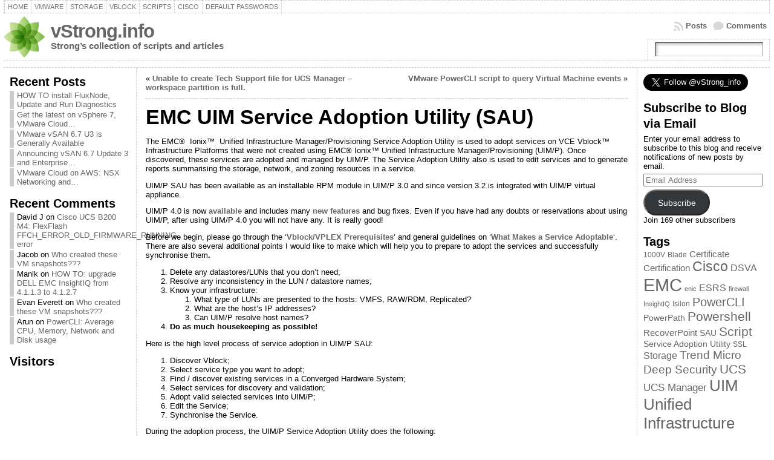

--- FILE ---
content_type: text/html; charset=UTF-8
request_url: http://vstrong.info/2013/10/24/emc-uimp-service-adoption-utility-sau/
body_size: 22924
content:
<!DOCTYPE html PUBLIC "-//W3C//DTD XHTML 1.0 Transitional//EN" "http://www.w3.org/TR/xhtml1/DTD/xhtml1-transitional.dtd">
<html xmlns="http://www.w3.org/1999/xhtml" dir="ltr" lang="en" prefix="og: https://ogp.me/ns#">
<head>
<meta http-equiv="Content-Type" content="text/html; charset=UTF-8" />
<title>EMC UIM Service Adoption Utility (SAU) | vStrong.info</title>
<link rel="shortcut icon" href="http://vstrong.info/wp-content/themes/atahualpa/images/favicon/16-favicon.ico" />
<link rel="profile" href="http://gmpg.org/xfn/11" />
<link rel="pingback" href="http://vstrong.info/xmlrpc.php" />
<link rel="stylesheet" href="http://vstrong.info/?bfa_ata_file=css" type="text/css" media="all" />
		<!-- All in One SEO 4.9.3 - aioseo.com -->
	<meta name="description" content="The EMC® Ionix™ Unified Infrastructure Manager/Provisioning Service Adoption Utility is used to adopt services on VCE Vblock™ Infrastructure Platforms that were not created using EMC® Ionix™ Unified Infrastructure Manager/Provisioning (UIM/P). Once discovered, these services are adopted and managed by UIM/P. The Service Adoption Utility also is used to edit services and to generate reports summarising the storage, network, and zoning" />
	<meta name="robots" content="max-image-preview:large" />
	<meta name="author" content="Mark Strong"/>
	<meta name="google-site-verification" content="HRXj15eNA7-SPvG66jIXPBNDMUv_Yu2CfkreiQ9Kt38" />
	<link rel="canonical" href="http://vstrong.info/2013/10/24/emc-uimp-service-adoption-utility-sau/" />
	<meta name="generator" content="All in One SEO (AIOSEO) 4.9.3" />
		<meta property="og:locale" content="en_US" />
		<meta property="og:site_name" content="vStrong.info | Strong&#039;s collection of scripts and articles" />
		<meta property="og:type" content="article" />
		<meta property="og:title" content="EMC UIM Service Adoption Utility (SAU) | vStrong.info" />
		<meta property="og:description" content="The EMC® Ionix™ Unified Infrastructure Manager/Provisioning Service Adoption Utility is used to adopt services on VCE Vblock™ Infrastructure Platforms that were not created using EMC® Ionix™ Unified Infrastructure Manager/Provisioning (UIM/P). Once discovered, these services are adopted and managed by UIM/P. The Service Adoption Utility also is used to edit services and to generate reports summarising the storage, network, and zoning" />
		<meta property="og:url" content="http://vstrong.info/2013/10/24/emc-uimp-service-adoption-utility-sau/" />
		<meta property="article:published_time" content="2013-10-24T14:28:53+00:00" />
		<meta property="article:modified_time" content="2013-10-24T14:28:53+00:00" />
		<meta name="twitter:card" content="summary" />
		<meta name="twitter:title" content="EMC UIM Service Adoption Utility (SAU) | vStrong.info" />
		<meta name="twitter:description" content="The EMC® Ionix™ Unified Infrastructure Manager/Provisioning Service Adoption Utility is used to adopt services on VCE Vblock™ Infrastructure Platforms that were not created using EMC® Ionix™ Unified Infrastructure Manager/Provisioning (UIM/P). Once discovered, these services are adopted and managed by UIM/P. The Service Adoption Utility also is used to edit services and to generate reports summarising the storage, network, and zoning" />
		<script type="application/ld+json" class="aioseo-schema">
			{"@context":"https:\/\/schema.org","@graph":[{"@type":"Article","@id":"http:\/\/vstrong.info\/2013\/10\/24\/emc-uimp-service-adoption-utility-sau\/#article","name":"EMC UIM Service Adoption Utility (SAU) | vStrong.info","headline":"EMC UIM Service Adoption Utility (SAU)","author":{"@id":"http:\/\/vstrong.info\/author\/admin\/#author"},"publisher":{"@id":"http:\/\/vstrong.info\/#organization"},"image":{"@type":"ImageObject","url":1234},"datePublished":"2013-10-24T15:28:53+00:00","dateModified":"2013-10-24T15:28:53+00:00","inLanguage":"en","commentCount":6,"mainEntityOfPage":{"@id":"http:\/\/vstrong.info\/2013\/10\/24\/emc-uimp-service-adoption-utility-sau\/#webpage"},"isPartOf":{"@id":"http:\/\/vstrong.info\/2013\/10\/24\/emc-uimp-service-adoption-utility-sau\/#webpage"},"articleSection":"Vblock, EMC, SAU, Service Adoption Utility, UIM, Unified Infrastructure Manager, Vblock, VCE"},{"@type":"BreadcrumbList","@id":"http:\/\/vstrong.info\/2013\/10\/24\/emc-uimp-service-adoption-utility-sau\/#breadcrumblist","itemListElement":[{"@type":"ListItem","@id":"http:\/\/vstrong.info#listItem","position":1,"name":"Home","item":"http:\/\/vstrong.info","nextItem":{"@type":"ListItem","@id":"http:\/\/vstrong.info\/category\/vblock\/#listItem","name":"Vblock"}},{"@type":"ListItem","@id":"http:\/\/vstrong.info\/category\/vblock\/#listItem","position":2,"name":"Vblock","item":"http:\/\/vstrong.info\/category\/vblock\/","nextItem":{"@type":"ListItem","@id":"http:\/\/vstrong.info\/2013\/10\/24\/emc-uimp-service-adoption-utility-sau\/#listItem","name":"EMC UIM Service Adoption Utility (SAU)"},"previousItem":{"@type":"ListItem","@id":"http:\/\/vstrong.info#listItem","name":"Home"}},{"@type":"ListItem","@id":"http:\/\/vstrong.info\/2013\/10\/24\/emc-uimp-service-adoption-utility-sau\/#listItem","position":3,"name":"EMC UIM Service Adoption Utility (SAU)","previousItem":{"@type":"ListItem","@id":"http:\/\/vstrong.info\/category\/vblock\/#listItem","name":"Vblock"}}]},{"@type":"Organization","@id":"http:\/\/vstrong.info\/#organization","name":"vStrong.info","description":"Strong's collection of scripts and articles","url":"http:\/\/vstrong.info\/"},{"@type":"Person","@id":"http:\/\/vstrong.info\/author\/admin\/#author","url":"http:\/\/vstrong.info\/author\/admin\/","name":"Mark Strong","image":{"@type":"ImageObject","@id":"http:\/\/vstrong.info\/2013\/10\/24\/emc-uimp-service-adoption-utility-sau\/#authorImage","url":"https:\/\/secure.gravatar.com\/avatar\/893e637d1b778807170995c2a71a577394dbb48c439897e9ff0086ee45d8e20d?s=96&d=mm&r=g","width":96,"height":96,"caption":"Mark Strong"}},{"@type":"WebPage","@id":"http:\/\/vstrong.info\/2013\/10\/24\/emc-uimp-service-adoption-utility-sau\/#webpage","url":"http:\/\/vstrong.info\/2013\/10\/24\/emc-uimp-service-adoption-utility-sau\/","name":"EMC UIM Service Adoption Utility (SAU) | vStrong.info","description":"The EMC\u00ae Ionix\u2122 Unified Infrastructure Manager\/Provisioning Service Adoption Utility is used to adopt services on VCE Vblock\u2122 Infrastructure Platforms that were not created using EMC\u00ae Ionix\u2122 Unified Infrastructure Manager\/Provisioning (UIM\/P). Once discovered, these services are adopted and managed by UIM\/P. The Service Adoption Utility also is used to edit services and to generate reports summarising the storage, network, and zoning","inLanguage":"en","isPartOf":{"@id":"http:\/\/vstrong.info\/#website"},"breadcrumb":{"@id":"http:\/\/vstrong.info\/2013\/10\/24\/emc-uimp-service-adoption-utility-sau\/#breadcrumblist"},"author":{"@id":"http:\/\/vstrong.info\/author\/admin\/#author"},"creator":{"@id":"http:\/\/vstrong.info\/author\/admin\/#author"},"image":{"@type":"ImageObject","url":1234,"@id":"http:\/\/vstrong.info\/2013\/10\/24\/emc-uimp-service-adoption-utility-sau\/#mainImage"},"primaryImageOfPage":{"@id":"http:\/\/vstrong.info\/2013\/10\/24\/emc-uimp-service-adoption-utility-sau\/#mainImage"},"datePublished":"2013-10-24T15:28:53+00:00","dateModified":"2013-10-24T15:28:53+00:00"},{"@type":"WebSite","@id":"http:\/\/vstrong.info\/#website","url":"http:\/\/vstrong.info\/","name":"vStrong.info","description":"Strong's collection of scripts and articles","inLanguage":"en","publisher":{"@id":"http:\/\/vstrong.info\/#organization"}}]}
		</script>
		<!-- All in One SEO -->

<link rel='dns-prefetch' href='//secure.gravatar.com' />
<link rel='dns-prefetch' href='//stats.wp.com' />
<link rel='dns-prefetch' href='//v0.wordpress.com' />
<link rel="alternate" type="application/rss+xml" title="vStrong.info &raquo; Feed" href="http://vstrong.info/feed/" />
<link rel="alternate" type="application/rss+xml" title="vStrong.info &raquo; Comments Feed" href="http://vstrong.info/comments/feed/" />
<link rel="alternate" type="application/rss+xml" title="vStrong.info &raquo; EMC UIM Service Adoption Utility (SAU) Comments Feed" href="http://vstrong.info/2013/10/24/emc-uimp-service-adoption-utility-sau/feed/" />
<link rel="alternate" title="oEmbed (JSON)" type="application/json+oembed" href="http://vstrong.info/wp-json/oembed/1.0/embed?url=http%3A%2F%2Fvstrong.info%2F2013%2F10%2F24%2Femc-uimp-service-adoption-utility-sau%2F" />
<link rel="alternate" title="oEmbed (XML)" type="text/xml+oembed" href="http://vstrong.info/wp-json/oembed/1.0/embed?url=http%3A%2F%2Fvstrong.info%2F2013%2F10%2F24%2Femc-uimp-service-adoption-utility-sau%2F&#038;format=xml" />
<style id='wp-img-auto-sizes-contain-inline-css' type='text/css'>
img:is([sizes=auto i],[sizes^="auto," i]){contain-intrinsic-size:3000px 1500px}
/*# sourceURL=wp-img-auto-sizes-contain-inline-css */
</style>
<style id='wp-emoji-styles-inline-css' type='text/css'>

	img.wp-smiley, img.emoji {
		display: inline !important;
		border: none !important;
		box-shadow: none !important;
		height: 1em !important;
		width: 1em !important;
		margin: 0 0.07em !important;
		vertical-align: -0.1em !important;
		background: none !important;
		padding: 0 !important;
	}
/*# sourceURL=wp-emoji-styles-inline-css */
</style>
<link rel='stylesheet' id='wp-block-library-css' href='http://vstrong.info/wp-includes/css/dist/block-library/style.min.css?ver=6.9' type='text/css' media='all' />
<style id='global-styles-inline-css' type='text/css'>
:root{--wp--preset--aspect-ratio--square: 1;--wp--preset--aspect-ratio--4-3: 4/3;--wp--preset--aspect-ratio--3-4: 3/4;--wp--preset--aspect-ratio--3-2: 3/2;--wp--preset--aspect-ratio--2-3: 2/3;--wp--preset--aspect-ratio--16-9: 16/9;--wp--preset--aspect-ratio--9-16: 9/16;--wp--preset--color--black: #000000;--wp--preset--color--cyan-bluish-gray: #abb8c3;--wp--preset--color--white: #ffffff;--wp--preset--color--pale-pink: #f78da7;--wp--preset--color--vivid-red: #cf2e2e;--wp--preset--color--luminous-vivid-orange: #ff6900;--wp--preset--color--luminous-vivid-amber: #fcb900;--wp--preset--color--light-green-cyan: #7bdcb5;--wp--preset--color--vivid-green-cyan: #00d084;--wp--preset--color--pale-cyan-blue: #8ed1fc;--wp--preset--color--vivid-cyan-blue: #0693e3;--wp--preset--color--vivid-purple: #9b51e0;--wp--preset--gradient--vivid-cyan-blue-to-vivid-purple: linear-gradient(135deg,rgb(6,147,227) 0%,rgb(155,81,224) 100%);--wp--preset--gradient--light-green-cyan-to-vivid-green-cyan: linear-gradient(135deg,rgb(122,220,180) 0%,rgb(0,208,130) 100%);--wp--preset--gradient--luminous-vivid-amber-to-luminous-vivid-orange: linear-gradient(135deg,rgb(252,185,0) 0%,rgb(255,105,0) 100%);--wp--preset--gradient--luminous-vivid-orange-to-vivid-red: linear-gradient(135deg,rgb(255,105,0) 0%,rgb(207,46,46) 100%);--wp--preset--gradient--very-light-gray-to-cyan-bluish-gray: linear-gradient(135deg,rgb(238,238,238) 0%,rgb(169,184,195) 100%);--wp--preset--gradient--cool-to-warm-spectrum: linear-gradient(135deg,rgb(74,234,220) 0%,rgb(151,120,209) 20%,rgb(207,42,186) 40%,rgb(238,44,130) 60%,rgb(251,105,98) 80%,rgb(254,248,76) 100%);--wp--preset--gradient--blush-light-purple: linear-gradient(135deg,rgb(255,206,236) 0%,rgb(152,150,240) 100%);--wp--preset--gradient--blush-bordeaux: linear-gradient(135deg,rgb(254,205,165) 0%,rgb(254,45,45) 50%,rgb(107,0,62) 100%);--wp--preset--gradient--luminous-dusk: linear-gradient(135deg,rgb(255,203,112) 0%,rgb(199,81,192) 50%,rgb(65,88,208) 100%);--wp--preset--gradient--pale-ocean: linear-gradient(135deg,rgb(255,245,203) 0%,rgb(182,227,212) 50%,rgb(51,167,181) 100%);--wp--preset--gradient--electric-grass: linear-gradient(135deg,rgb(202,248,128) 0%,rgb(113,206,126) 100%);--wp--preset--gradient--midnight: linear-gradient(135deg,rgb(2,3,129) 0%,rgb(40,116,252) 100%);--wp--preset--font-size--small: 13px;--wp--preset--font-size--medium: 20px;--wp--preset--font-size--large: 36px;--wp--preset--font-size--x-large: 42px;--wp--preset--spacing--20: 0.44rem;--wp--preset--spacing--30: 0.67rem;--wp--preset--spacing--40: 1rem;--wp--preset--spacing--50: 1.5rem;--wp--preset--spacing--60: 2.25rem;--wp--preset--spacing--70: 3.38rem;--wp--preset--spacing--80: 5.06rem;--wp--preset--shadow--natural: 6px 6px 9px rgba(0, 0, 0, 0.2);--wp--preset--shadow--deep: 12px 12px 50px rgba(0, 0, 0, 0.4);--wp--preset--shadow--sharp: 6px 6px 0px rgba(0, 0, 0, 0.2);--wp--preset--shadow--outlined: 6px 6px 0px -3px rgb(255, 255, 255), 6px 6px rgb(0, 0, 0);--wp--preset--shadow--crisp: 6px 6px 0px rgb(0, 0, 0);}:where(.is-layout-flex){gap: 0.5em;}:where(.is-layout-grid){gap: 0.5em;}body .is-layout-flex{display: flex;}.is-layout-flex{flex-wrap: wrap;align-items: center;}.is-layout-flex > :is(*, div){margin: 0;}body .is-layout-grid{display: grid;}.is-layout-grid > :is(*, div){margin: 0;}:where(.wp-block-columns.is-layout-flex){gap: 2em;}:where(.wp-block-columns.is-layout-grid){gap: 2em;}:where(.wp-block-post-template.is-layout-flex){gap: 1.25em;}:where(.wp-block-post-template.is-layout-grid){gap: 1.25em;}.has-black-color{color: var(--wp--preset--color--black) !important;}.has-cyan-bluish-gray-color{color: var(--wp--preset--color--cyan-bluish-gray) !important;}.has-white-color{color: var(--wp--preset--color--white) !important;}.has-pale-pink-color{color: var(--wp--preset--color--pale-pink) !important;}.has-vivid-red-color{color: var(--wp--preset--color--vivid-red) !important;}.has-luminous-vivid-orange-color{color: var(--wp--preset--color--luminous-vivid-orange) !important;}.has-luminous-vivid-amber-color{color: var(--wp--preset--color--luminous-vivid-amber) !important;}.has-light-green-cyan-color{color: var(--wp--preset--color--light-green-cyan) !important;}.has-vivid-green-cyan-color{color: var(--wp--preset--color--vivid-green-cyan) !important;}.has-pale-cyan-blue-color{color: var(--wp--preset--color--pale-cyan-blue) !important;}.has-vivid-cyan-blue-color{color: var(--wp--preset--color--vivid-cyan-blue) !important;}.has-vivid-purple-color{color: var(--wp--preset--color--vivid-purple) !important;}.has-black-background-color{background-color: var(--wp--preset--color--black) !important;}.has-cyan-bluish-gray-background-color{background-color: var(--wp--preset--color--cyan-bluish-gray) !important;}.has-white-background-color{background-color: var(--wp--preset--color--white) !important;}.has-pale-pink-background-color{background-color: var(--wp--preset--color--pale-pink) !important;}.has-vivid-red-background-color{background-color: var(--wp--preset--color--vivid-red) !important;}.has-luminous-vivid-orange-background-color{background-color: var(--wp--preset--color--luminous-vivid-orange) !important;}.has-luminous-vivid-amber-background-color{background-color: var(--wp--preset--color--luminous-vivid-amber) !important;}.has-light-green-cyan-background-color{background-color: var(--wp--preset--color--light-green-cyan) !important;}.has-vivid-green-cyan-background-color{background-color: var(--wp--preset--color--vivid-green-cyan) !important;}.has-pale-cyan-blue-background-color{background-color: var(--wp--preset--color--pale-cyan-blue) !important;}.has-vivid-cyan-blue-background-color{background-color: var(--wp--preset--color--vivid-cyan-blue) !important;}.has-vivid-purple-background-color{background-color: var(--wp--preset--color--vivid-purple) !important;}.has-black-border-color{border-color: var(--wp--preset--color--black) !important;}.has-cyan-bluish-gray-border-color{border-color: var(--wp--preset--color--cyan-bluish-gray) !important;}.has-white-border-color{border-color: var(--wp--preset--color--white) !important;}.has-pale-pink-border-color{border-color: var(--wp--preset--color--pale-pink) !important;}.has-vivid-red-border-color{border-color: var(--wp--preset--color--vivid-red) !important;}.has-luminous-vivid-orange-border-color{border-color: var(--wp--preset--color--luminous-vivid-orange) !important;}.has-luminous-vivid-amber-border-color{border-color: var(--wp--preset--color--luminous-vivid-amber) !important;}.has-light-green-cyan-border-color{border-color: var(--wp--preset--color--light-green-cyan) !important;}.has-vivid-green-cyan-border-color{border-color: var(--wp--preset--color--vivid-green-cyan) !important;}.has-pale-cyan-blue-border-color{border-color: var(--wp--preset--color--pale-cyan-blue) !important;}.has-vivid-cyan-blue-border-color{border-color: var(--wp--preset--color--vivid-cyan-blue) !important;}.has-vivid-purple-border-color{border-color: var(--wp--preset--color--vivid-purple) !important;}.has-vivid-cyan-blue-to-vivid-purple-gradient-background{background: var(--wp--preset--gradient--vivid-cyan-blue-to-vivid-purple) !important;}.has-light-green-cyan-to-vivid-green-cyan-gradient-background{background: var(--wp--preset--gradient--light-green-cyan-to-vivid-green-cyan) !important;}.has-luminous-vivid-amber-to-luminous-vivid-orange-gradient-background{background: var(--wp--preset--gradient--luminous-vivid-amber-to-luminous-vivid-orange) !important;}.has-luminous-vivid-orange-to-vivid-red-gradient-background{background: var(--wp--preset--gradient--luminous-vivid-orange-to-vivid-red) !important;}.has-very-light-gray-to-cyan-bluish-gray-gradient-background{background: var(--wp--preset--gradient--very-light-gray-to-cyan-bluish-gray) !important;}.has-cool-to-warm-spectrum-gradient-background{background: var(--wp--preset--gradient--cool-to-warm-spectrum) !important;}.has-blush-light-purple-gradient-background{background: var(--wp--preset--gradient--blush-light-purple) !important;}.has-blush-bordeaux-gradient-background{background: var(--wp--preset--gradient--blush-bordeaux) !important;}.has-luminous-dusk-gradient-background{background: var(--wp--preset--gradient--luminous-dusk) !important;}.has-pale-ocean-gradient-background{background: var(--wp--preset--gradient--pale-ocean) !important;}.has-electric-grass-gradient-background{background: var(--wp--preset--gradient--electric-grass) !important;}.has-midnight-gradient-background{background: var(--wp--preset--gradient--midnight) !important;}.has-small-font-size{font-size: var(--wp--preset--font-size--small) !important;}.has-medium-font-size{font-size: var(--wp--preset--font-size--medium) !important;}.has-large-font-size{font-size: var(--wp--preset--font-size--large) !important;}.has-x-large-font-size{font-size: var(--wp--preset--font-size--x-large) !important;}
/*# sourceURL=global-styles-inline-css */
</style>

<style id='classic-theme-styles-inline-css' type='text/css'>
/*! This file is auto-generated */
.wp-block-button__link{color:#fff;background-color:#32373c;border-radius:9999px;box-shadow:none;text-decoration:none;padding:calc(.667em + 2px) calc(1.333em + 2px);font-size:1.125em}.wp-block-file__button{background:#32373c;color:#fff;text-decoration:none}
/*# sourceURL=/wp-includes/css/classic-themes.min.css */
</style>
<link rel='stylesheet' id='jetpack-subscriptions-css' href='http://vstrong.info/wp-content/plugins/jetpack/_inc/build/subscriptions/subscriptions.min.css?ver=15.4' type='text/css' media='all' />
<script type="text/javascript" src="http://vstrong.info/wp-includes/js/jquery/jquery.min.js?ver=3.7.1" id="jquery-core-js"></script>
<script type="text/javascript" src="http://vstrong.info/wp-includes/js/jquery/jquery-migrate.min.js?ver=3.4.1" id="jquery-migrate-js"></script>
<script type="text/javascript" src="http://vstrong.info/wp-content/themes/atahualpa/js/DD_roundies.js?ver=0.0.2a" id="ddroundies-js"></script>
<link rel="https://api.w.org/" href="http://vstrong.info/wp-json/" /><link rel="alternate" title="JSON" type="application/json" href="http://vstrong.info/wp-json/wp/v2/posts/2100" /><link rel="EditURI" type="application/rsd+xml" title="RSD" href="http://vstrong.info/xmlrpc.php?rsd" />
<link rel='shortlink' href='https://wp.me/p2rmTw-xS' />
	<style>img#wpstats{display:none}</style>
			<script type="text/javascript" src="http://vstrong.info/?bfa_ata_file=js"></script>
	<style type="text/css">.recentcomments a{display:inline !important;padding:0 !important;margin:0 !important;}</style>
<!--[if IE 6]>
<script type="text/javascript">DD_roundies.addRule("a.posts-icon, a.comments-icon, a.email-icon, img.logo");</script>
<![endif]-->
<script type="text/javascript">

  var _gaq = _gaq || [];
  _gaq.push(['_setAccount', 'UA-35035995-1']);
  _gaq.push(['_trackPageview']);

  (function() {
    var ga = document.createElement('script'); ga.type = 'text/javascript'; ga.async = true;
    ga.src = ('https:' == document.location.protocol ? 'https://ssl' : 'http://www') + '.google-analytics.com/ga.js';
    var s = document.getElementsByTagName('script')[0]; s.parentNode.insertBefore(ga, s);
  })();

</script></head>
<body class="wp-singular post-template-default single single-post postid-2100 single-format-standard wp-theme-atahualpa category-vblock" >

<div id="wrapper">
<div id="container">
<table id="layout" border="0" cellspacing="0" cellpadding="0">
<colgroup>
<col class="colone" /><col class="coltwo" />
<col class="colthree" /></colgroup> 


	<tr>

		<!-- Header -->
		<td id="header" colspan="3">

		<div id="menu1" class="menu-top-menu-container"><ul id="rmenu2" class="clearfix rMenu-hor rMenu"><li id="menu-item-3597" class="menu-item menu-item-type-custom menu-item-object-custom menu-item-3597"><a href="/"><span>HOME</span></a></li>
<li id="menu-item-3596" class="menu-item menu-item-type-taxonomy menu-item-object-category menu-item-3596"><a href="http://vstrong.info/category/vmware/"><span>VMware</span></a></li>
<li id="menu-item-3599" class="menu-item menu-item-type-taxonomy menu-item-object-category menu-item-3599"><a href="http://vstrong.info/category/storage/"><span>Storage</span></a></li>
<li id="menu-item-3592" class="menu-item menu-item-type-taxonomy menu-item-object-category current-post-ancestor current-menu-parent current-post-parent menu-item-3592"><a href="http://vstrong.info/category/vblock/"><span>Vblock</span></a></li>
<li id="menu-item-3598" class="menu-item menu-item-type-taxonomy menu-item-object-category menu-item-3598"><a href="http://vstrong.info/category/script/"><span>Scripts</span></a></li>
<li id="menu-item-3601" class="menu-item menu-item-type-taxonomy menu-item-object-category menu-item-3601"><a href="http://vstrong.info/category/cisco/"><span>Cisco</span></a></li>
<li id="menu-item-3602" class="menu-item menu-item-type-post_type menu-item-object-page menu-item-3602"><a href="http://vstrong.info/default-passwords/"><span>Default Passwords</span></a></li>
</ul></div> <table id="logoarea" cellpadding="0" cellspacing="0" border="0" width="100%"><tr><td rowspan="2" valign="middle" class="logoarea-logo"><a href="http://vstrong.info/"><img class="logo" src="http://vstrong.info/wp-content/themes/atahualpa/images/logo.png" alt="vStrong.info" /></a></td><td rowspan="2" valign="middle" class="logoarea-title"><h2 class="blogtitle"><a href="http://vstrong.info/">vStrong.info</a></h2><p class="tagline">Strong&#8217;s collection of scripts and articles</p></td><td class="feed-icons" valign="middle" align="right"><div class="clearfix rss-box"><a class="comments-icon" href="http://vstrong.info/comments/feed/" title="Subscribe to the COMMENTS feed">Comments</a><a class="posts-icon" href="http://vstrong.info/feed/" title="Subscribe to the POSTS feed">Posts</a></div></td></tr><tr><td valign="bottom" class="search-box" align="right"><div class="searchbox">
					<form method="get" class="searchform" action="http://vstrong.info/">
					<div class="searchbox-form"><input type="text" class="text inputblur" onfocus="this.value=''" 
						value="" onblur="this.value=''" name="s" /></div>
					</form>
				</div>
				</td></tr></table> <div class="horbar1">&nbsp;</div> <div id="imagecontainer-pre" class="header-image-container-pre">    <div id="imagecontainer" class="header-image-container" style="background: url('http://vstrong.info/wp-content/themes/atahualpa/images/header/1-IMG_1479.jpg') top center no-repeat;"></div><div class="codeoverlay"></div><div class="opacityleft">&nbsp;</div><div class="opacityright">&nbsp;</div></div> <div class="horbar2">&nbsp;</div>
		</td>
		<!-- / Header -->

	</tr>
	<!-- Main Body -->	
	<tr id="bodyrow">

				<!-- Left Sidebar -->
		<td id="left">

			
		<div id="recent-posts-2" class="widget widget_recent_entries">
		<div class="widget-title"><h3>Recent Posts</h3></div>
		<ul>
											<li>
					<a href="http://vstrong.info/2023/08/10/how-to-install-fluxnode-update-network-diagnostics/">HOW TO install FluxNode, Update and Run Diagnostics</a>
									</li>
											<li>
					<a href="http://vstrong.info/2020/03/22/get-the-latest-on-vsphere-7-vmware-cloud/">Get the latest on vSphere 7, VMware Cloud&#8230;</a>
									</li>
											<li>
					<a href="http://vstrong.info/2019/08/20/vmware-vsan-6-7-u3-is-generally-available/">VMware vSAN 6.7 U3 is Generally Available</a>
									</li>
											<li>
					<a href="http://vstrong.info/2019/08/14/announcing-vsan-6-7-update-3-and-enterprise/">Announcing vSAN 6.7 Update 3 and Enterprise&#8230;</a>
									</li>
											<li>
					<a href="http://vstrong.info/2019/08/02/vmware-cloud-on-aws-nsx-networking-and/">VMware Cloud on AWS: NSX Networking and&#8230;</a>
									</li>
					</ul>

		</div><div id="recent-comments-2" class="widget widget_recent_comments"><div class="widget-title"><h3>Recent Comments</h3></div><ul id="recentcomments"><li class="recentcomments"><span class="comment-author-link">David J</span> on <a href="http://vstrong.info/2015/12/05/cisco-ucs-b200-m4-flexflash-ffch_error_old_firmware_running-error/#comment-212483">Cisco UCS B200 M4: FlexFlash FFCH_ERROR_OLD_FIRMWARE_RUNNING error</a></li><li class="recentcomments"><span class="comment-author-link">Jacob</span> on <a href="http://vstrong.info/2013/08/20/who-created-these-vm-snapshots/#comment-172255">Who created these VM snapshots???</a></li><li class="recentcomments"><span class="comment-author-link">Manik</span> on <a href="http://vstrong.info/2018/02/20/how-to-upgrade-dell-emc-insightiq-from-4-1-1-3-to-4-1-2-7/#comment-63870">HOW TO: upgrade DELL EMC InsightIQ from 4.1.1.3 to 4.1.2.7</a></li><li class="recentcomments"><span class="comment-author-link">Evan Everett</span> on <a href="http://vstrong.info/2013/08/20/who-created-these-vm-snapshots/#comment-61504">Who created these VM snapshots???</a></li><li class="recentcomments"><span class="comment-author-link">Arun</span> on <a href="http://vstrong.info/2014/11/18/powercli-average-cpu-memory-network-and-disk-usage/#comment-61113">PowerCLI: Average CPU, Memory, Network and Disk usage</a></li></ul></div><div id="text-2" class="widget widget_text"><div class="widget-title"><h3>Visitors</h3></div>			<div class="textwidget"><script type="text/javascript" id="clustrmaps" src="//cdn.clustrmaps.com/map_v2.js?u=nsMp&d=TEgwrFyQZ2A4vhZEG1Y5z6qDaKIOmPggRR5OLdEadbE"></script></div>
		</div><div id="block-3" class="widget widget_block"><center><iframe src="https://rcm-eu.amazon-adsystem.com/e/cm?o=2&amp;p=14&amp;l=ur1&amp;category=musicunlimited&amp;banner=0FN6K2XTAVTM1CZEQ602&amp;f=ifr&amp;linkID=3412f580dd3ebd878f31ff137668fff6&amp;t=ms200004-21&amp;tracking_id=ms200004-21" width="160" height="600" scrolling="no" border="0" marginwidth="0" style="border:none;" frameborder="0" sandbox="allow-scripts allow-same-origin allow-popups allow-top-navigation-by-user-activation"></iframe></center></div>
		</td>
		<!-- / Left Sidebar -->
		
				

		<!-- Main Column -->
		<td id="middle">

    
		
		
				<div class="clearfix navigation-top">
		<div class="older">&laquo; <a href="http://vstrong.info/2014/01/06/unable-to-create-tech-support-file-for-ucs-manager-workspace-partition-is-full/" rel="next">Unable to create Tech Support file for UCS Manager &#8211; workspace partition is full.</a> &nbsp;</div><div class="newer">&nbsp; <a href="http://vstrong.info/2013/10/18/vmware-powercli-script-to-query-virtual-machine-events/" rel="prev">VMware PowerCLI script to query Virtual Machine events</a> &raquo;</div></div>				<div class="post-2100 post type-post status-publish format-standard has-post-thumbnail hentry category-vblock tag-emc tag-sau tag-service-adoption-utility tag-uim tag-unified-infrastructure-manager tag-vblock tag-vce odd" id="post-2100">
						<div class="post-headline">		<h1>EMC UIM Service Adoption Utility (SAU)</h1>
		</div>				<div class="post-bodycopy clearfix"><p>The EMC®  Ionix™  Unified Infrastructure Manager/Provisioning Service Adoption Utility is used to adopt services on VCE Vblock™ Infrastructure Platforms that were not created using EMC® Ionix™ Unified Infrastructure Manager/Provisioning (UIM/P). Once discovered, these services are adopted and managed by UIM/P. The Service Adoption Utility also is used to edit services and to generate reports summarising the storage, network, and zoning resources in a service.</p>
<p>UIM/P SAU has been available as an installable RPM module in UIM/P 3.0 and since version 3.2 is integrated with UIM/P virtual appliance.</p>
<p>UIM/P 4.0 is now <a title="Unified Infrastructure Manager / Provisioning UIM/P 4.0 Release" href="http://www.vstrong.info/2013/08/16/unified-infrastructure-manager-provisioning-uimp-4-0-release/">available</a> and includes many <a title="EMC UIM/P (Nimbus) review" href="http://www.vstrong.info/2013/08/12/emc-uimp-nimbus-review/">new features</a> and bug fixes. Even if you have had any doubts or reservations about using UIM/P, after using UIM/P 4.0 you will not have any. It is really good!</p>
<p>Before we begin, please go through the &#8216;<a href="#Prereq">Vblock/VPLEX Prerequisites</a>&#8216; and general guidelines on &#8216;<a href="#Adopt">What Makes a Service Adoptable</a>&#8216;.<br />
There are also several additional points I would like to make which will help you to prepare to adopt the services and successfully synchronise them<strong>.</strong> <strong></strong></p>
<ol>
<li>Delete any datastores/LUNs that you don&#8217;t need;</li>
<li>Resolve any inconsistency in the LUN / datastore names;</li>
<li>Know your infrastructure:
<ol>
<li>What type of LUNs are presented to the hosts: VMFS, RAW/RDM, Replicated?</li>
<li>What are the host&#8217;s IP addresses?</li>
<li>Can UIM/P resolve host names?</li>
</ol>
</li>
<li><strong>Do as much housekeeping as possible!</strong></li>
</ol>
<p>Here is the high level process of service adoption in UIM/P SAU:</p>
<ol>
<li>Discover Vblock;</li>
<li>Select service type you want to adopt;</li>
<li>Find / discover existing services in a Converged Hardware System;</li>
<li>Select services for discovery and validation;</li>
<li>Adopt valid selected services into UIM/P;</li>
<li>Edit the Service;</li>
<li>Synchronise the Service.</li>
</ol>
<p>During the adoption process, the UIM/P Service Adoption Utility does the following:</p>
<ul>
<li>Imports zones and adds them to the existing zonesets.</li>
<li>Assembles existing LUNs, ports, and host initiators into a UIM/P storage group</li>
<li>Storage volumes are identified and added to UIM/P storage pools.</li>
<li>Service profiles are imported into UIM/P.</li>
<li>A managed service is created in UIM/P. An existing service offering can be used if it passes validation. If no existing service offering can be used, a new service offering will be created from the structure of the service.</li>
</ul>
<p>After the service is successfully adopted, you can use both the UIM/P API and the Unified Infrastructure Manager/Provisioning console to manage the service.</p>
<p>I would strongly recommend to <strong>NOT</strong> use this article as a step by step guide. You may want to read the whole article first, understand the logic behind SAU and then decide how you going to adopt the Services in your environment as there are some options&#8230;</p>
<p>My test environment consists of one UIM/P 4.0 virtual appliance that manages two Vblocks (DC1 and DC2, each in a separate data centre). The Service that I am going to adopt is a two two-node clusters (one in each datacentre) with 5 x 1TB non-replicated and one 1TB replicated LUNs. The services have been built and configured by the old UIM/P 3.2 which managed each Vblock individually. I would also like to have one Service Offering (instead of two like in the old configuration with two UIM/P VAs) that will cover this type of Service. This SO must contain only the bare minimum Service configuration to simplify any new Service deployment.<br />
<em>Disclaimer: For the purpose of this guide, I slightly mis-configured the services to demonstrate how all components fit together&#8230; In real life&#8230;, please, please do the housekeeping.</em></p>
<ol>
<li>Discover Vblock. This will refresh UIM/P&#8217;s &#8220;knowledge&#8221; about your current infrastructure configuration;</li>
<li>Open UIM/P Service Adoption Utility: <strong>https://&lt;UIM-P.IP.address.or.name&gt;/slm/sau</strong>, login as sysadmin;</li>
<li>Select type of service you want to adopt. In this example, select Standard, click Next;<br />
<a href="http://www.vstrong.info/wp-content/uploads/2013/08/EMC-UIM-P-Service-Adoption-Utility.png"><img fetchpriority="high" decoding="async" class="alignnone size-full wp-image-2116" alt="EMC UIM-P Service Adoption Utility" src="http://www.vstrong.info/wp-content/uploads/2013/08/EMC-UIM-P-Service-Adoption-Utility.png" width="967" height="434" /></a></li>
<li>Select a Converged Hardware System and click Find Services. On the right hand side you will find &#8216;<a href="#Prereq">Vblock/VPLEX Prerequisites</a>&#8216; and &#8216;<a href="#Adopt">What Makes a Service Adoptable</a>&#8216; I mentioned before.<br />
<a href="http://www.vstrong.info/wp-content/uploads/2013/08/EMC-UIM-P-Service-Adoption-Utility-Select-a-Converged-Hardware-System.png"><img decoding="async" class="alignnone size-full wp-image-2118" alt="EMC UIM-P Service Adoption Utility - Select a Converged Hardware System" src="http://www.vstrong.info/wp-content/uploads/2013/08/EMC-UIM-P-Service-Adoption-Utility-Select-a-Converged-Hardware-System.png" width="278" height="69" /></a></li>
<li>From the list on servers discovered on the <del>Vblock</del> Converged Hardware System select servers that you want to import into UIM/P.<br />
<blockquote><p>&#8220;At the adoption stage, they will be consolidated into clusters based on shared data storage volumes. If they do not have shared storage, they will end up as standalone servers.<br />
It is recommended to select all servers for discovery. Unselecting a server from discovery could leave servers in a cluster unmanaged by UIM/P and cause decommissioning or elastic operation failures in the future.&#8221;</p></blockquote>
<p>There is an option to &#8220;<b>Adopt selected hosts as a &#8220;host only&#8221; service.</b>&#8221; If this box is checked, the selected hosts will be combined into a &#8220;host only&#8221; service containing no data volumes. That is, only boot volumes will be adopted into the service. This is required for adopting Standard Services that will be attached to a VPLEX Shared Storage Service.<br />
<a href="http://www.vstrong.info/wp-content/uploads/2013/08/EMC-UIM-P-Service-Adoption-Utility-Select-Servers.png"><img decoding="async" class="alignnone size-full wp-image-2119" alt="EMC UIM-P Service Adoption Utility - Select Servers" src="http://www.vstrong.info/wp-content/uploads/2013/08/EMC-UIM-P-Service-Adoption-Utility-Select-Servers.png" width="960" height="159" /></a><br />
Click Next at the bottom of the page.</li>
<li>UIM/P SAU discovers the servers&#8230;<br />
<a href="http://www.vstrong.info/wp-content/uploads/2013/08/EMC-UIM-P-Service-Adoption-Utility-Discovery-in-Progress.png"><img loading="lazy" decoding="async" class="alignnone size-full wp-image-2120" alt="EMC UIM-P Service Adoption Utility - Discovery in Progress" src="http://www.vstrong.info/wp-content/uploads/2013/08/EMC-UIM-P-Service-Adoption-Utility-Discovery-in-Progress.png" width="967" height="255" /></a><br />
&#8230; and check for any errors in:</p>
<ul>
<li>Server configuration:<br />
<a href="http://www.vstrong.info/wp-content/uploads/2013/08/EMC-UIM-P-Service-Adoption-Utility-Invalid-BIOS-Policy.png"><img loading="lazy" decoding="async" class="alignnone size-full wp-image-2104" alt="EMC UIM-P Service Adoption Utility - Invalid BIOS Policy" src="http://www.vstrong.info/wp-content/uploads/2013/08/EMC-UIM-P-Service-Adoption-Utility-Invalid-BIOS-Policy.png" width="967" height="150" /></a></li>
<li>UIM/P configuration &#8211; The Storage Pool has no grade set<br />
<a href="http://www.vstrong.info/wp-content/uploads/2013/08/EMC-UIM-P-Service-Adoption-Utility-Discovery-Failed-2.png"><img loading="lazy" decoding="async" class="alignnone size-full wp-image-2122" alt="EMC UIM-P Service Adoption Utility - Discovery Failed - 2" src="http://www.vstrong.info/wp-content/uploads/2013/08/EMC-UIM-P-Service-Adoption-Utility-Discovery-Failed-2.png" width="559" height="142" /></a></li>
<li>Some issues with zones / host initiators<br />
<a href="http://www.vstrong.info/wp-content/uploads/2013/08/EMC-UIM-P-Service-Adoption-Utility-Discovery-Failed-1.png"><img loading="lazy" decoding="async" class="alignnone size-full wp-image-2121" alt="EMC UIM-P Service Adoption Utility - Discovery Failed - 1" src="http://www.vstrong.info/wp-content/uploads/2013/08/EMC-UIM-P-Service-Adoption-Utility-Discovery-Failed-1.png" width="677" height="154" /></a></li>
</ul>
<p>Resolve the issues, run discovery again and wait for it to complete:<br />
<a href="http://www.vstrong.info/wp-content/uploads/2013/08/EMC-UIM-P-Service-Adoption-Utility-Initial-Discovery-Complete.png"><img loading="lazy" decoding="async" class="alignnone size-full wp-image-2123" alt="EMC UIM-P Service Adoption Utility - Initial Discovery Complete" src="http://www.vstrong.info/wp-content/uploads/2013/08/EMC-UIM-P-Service-Adoption-Utility-Initial-Discovery-Complete.png" width="960" height="192" /></a><br />
click Next;</li>
<li>On the Select Services for Adoption page, double check that you are happy with the service configuration and configure Service Properties:
<ol>
<li>Service Name / Description;</li>
<li>Set Blade Grade to the appropriate grade;</li>
<li>Select the Operating System;</li>
<li>Create a new or select existing Service Offering. If a service offering was selected in the Service Offering Name  drop-down list, the selection is validated against the current constraints and resources that are available for use for that offering.</li>
</ol>
<p><a href="http://www.vstrong.info/wp-content/uploads/2013/08/EMC-UIM-P-Service-Adoption-Utility-Select-Services-for-Adoption-Servers-and-Blades.png"><img loading="lazy" decoding="async" class="alignnone size-full wp-image-2126" alt="EMC UIM-P Service Adoption Utility - Select Services for Adoption - Servers and Blades" src="http://www.vstrong.info/wp-content/uploads/2013/08/EMC-UIM-P-Service-Adoption-Utility-Select-Services-for-Adoption-Servers-and-Blades.png" width="962" height="201" /></a><br />
<a href="http://www.vstrong.info/wp-content/uploads/2013/08/EMC-UIM-P-Service-Adoption-Utility-Select-Services-for-Adoption-Service-Properties.png"><img loading="lazy" decoding="async" class="alignnone size-full wp-image-2127" alt="EMC UIM-P Service Adoption Utility - Select Services for Adoption - Service Properties" src="http://www.vstrong.info/wp-content/uploads/2013/08/EMC-UIM-P-Service-Adoption-Utility-Select-Services-for-Adoption-Service-Properties.png" width="962" height="411" /></a><br />
Click Next.</p>
<p>Side Note: I deliberately excluded screenshot of &#8216;Storage Volumes in this Service&#8217; section because I would like to demonstrate how UIM/P SAU would interpret and adopt different storage policies:</p>
<p>1024.0GB BLOCK_DATA &#8211; &#8216;<strong>REPLICATED_LUN</strong>&#8216; &#8211; /EMC_UIMThinPool/6/EMC_UIMStorageVolume/1102 (<strong>LowestAvailable</strong> (DEV-VMFS-R5))<br />
1024.0GB BLOCK_DATA &#8211; &#8216;<strong>NON_REPLICATED_LUN-01</strong>&#8216; &#8211; /EMC_UIMThinPool/6/EMC_UIMStorageVolume/1095 (<strong>AutoTier</strong> (DEV-VMFS-R5))<br />
1024.0GB BLOCK_DATA &#8211; &#8216;<strong>NON_REPLICATED_LUN-02</strong>&#8216; &#8211; /EMC_UIMThinPool/6/EMC_UIMStorageVolume/1098 (<strong>StartHighThenAuto</strong> (DEV-VMFS-R5))<br />
20.0GB BLOCK_DATA &#8211; &#8216;DDC2VEXC01N01_boot&#8217; &#8211; /EMC_UIMRAIDGroup/0/EMC_UIMStorageVolume/1100 (ESXi-BOOT)<br />
20.0GB BLOCK_DATA &#8211; &#8216;DDC2VEXC01N02_boot&#8217; &#8211; /EMC_UIMRAIDGroup/0/EMC_UIMStorageVolume/1101 (ESXi-BOOT)</p>
<p>The LUN Tiering Policies in Unisphere:<br />
<a href="http://www.vstrong.info/wp-content/uploads/2013/08/EMC-UIM-P-Service-Adoption-Utility-LUN-Tiering-Policy.png"><img loading="lazy" decoding="async" class="alignnone size-full wp-image-2131" alt="EMC UIM-P Service Adoption Utility - LUN Tiering Policy" src="http://www.vstrong.info/wp-content/uploads/2013/08/EMC-UIM-P-Service-Adoption-Utility-LUN-Tiering-Policy.png" width="796" height="99" /></a></p>
<p>As you can see, the data LUNs have different Tiering Policy configuration. In UIM/P SAU 3.2 this would not make any difference, SAU would associate these LUNs with DEV-VMFS-R5 Storage Pool and corresponding Storage Grade. SAU 4.0 is FAST VP policy aware and therefore when it adopts this service, it will create Service Offering with three FAST_VP_policy-based Constraints <strong>AND</strong> Defaults. Please make sure it is how you would like to configure the Service. If not &#8211; amend the configuration, re-discover Vblock and run Service Adoption Utility again. You might also consider to subscribe to <a href="http://www.goodhousekeeping.co.uk" target="_blank">this</a> well known publication.<br />
In my test environment I don&#8217;t have any specific tiering requirements for the data LUNs and therefore, I amended the tiering policy on these LUNs to Auto-Tier:<br />
<a href="http://www.vstrong.info/wp-content/uploads/2013/08/EMC-UIM-P-Service-Adoption-Utility-LUN-Tiering-Policy-2.png"><img loading="lazy" decoding="async" class="alignnone size-full wp-image-2133" alt="EMC UIM-P Service Adoption Utility - LUN Tiering Policy - 2" src="http://www.vstrong.info/wp-content/uploads/2013/08/EMC-UIM-P-Service-Adoption-Utility-LUN-Tiering-Policy-2.png" width="798" height="101" /></a><br />
You need to re-discover Vblock in UIM/P for these changes to be visible to UIM/P.</p>
<p>This is better:<br />
<a href="http://www.vstrong.info/wp-content/uploads/2013/08/EMC-UIM-P-Service-Adoption-Utility-Select-Services-for-Adoption-Storage-Volumes.png"><img loading="lazy" decoding="async" class="alignnone size-full wp-image-2137" alt="EMC UIM-P Service Adoption Utility - Select Services for Adoption - Storage Volumes" src="http://www.vstrong.info/wp-content/uploads/2013/08/EMC-UIM-P-Service-Adoption-Utility-Select-Services-for-Adoption-Storage-Volumes.png" width="962" height="281" /></a><br />
Click Next.</li>
<li>The service will be adopted:<br />
<a href="http://www.vstrong.info/wp-content/uploads/2013/08/EMC-UIM-P-Service-Adoption-Utility-Adoption-in-Progress.png"><img loading="lazy" decoding="async" class="alignnone size-full wp-image-2139" alt="EMC UIM-P Service Adoption Utility - Adoption in Progress" src="http://www.vstrong.info/wp-content/uploads/2013/08/EMC-UIM-P-Service-Adoption-Utility-Adoption-in-Progress.png" width="962" height="192" /></a><a href="http://www.vstrong.info/wp-content/uploads/2013/08/EMC-UIM-P-Service-Adoption-Utility-Adoption-Succeeded.png"><img loading="lazy" decoding="async" class="alignnone size-full wp-image-2140" alt="EMC UIM-P Service Adoption Utility - Adoption Succeeded" src="http://www.vstrong.info/wp-content/uploads/2013/08/EMC-UIM-P-Service-Adoption-Utility-Adoption-Succeeded.png" width="962" height="191" /></a><br />
OK, the Service has been adopted.</li>
<li>Lets have a look how the Service was configured. Go to UIM/P Administration interface and check the Service configuration.<br />
<a href="http://www.vstrong.info/wp-content/uploads/2013/08/EMC-UIM-P-Service-Adoption-Utility-Service-1.png"><img loading="lazy" decoding="async" class="alignnone size-full wp-image-2146" alt="EMC UIM-P Service Adoption Utility - Service - 1" src="http://www.vstrong.info/wp-content/uploads/2013/08/EMC-UIM-P-Service-Adoption-Utility-Service-1.png" width="1258" height="641" /></a></li>
<li>You will notice the &#8216;Synchronize&#8217; button is greyed out. Edit the Service, go to vCenter Cluster tab and configure vCenter, Datacenter, DRS and HA settings.<br />
<blockquote><p>&#8220;Perform Full Sync&#8217; option: By default, UIM/P performs an incremental synchronization on only the updated servers and data stores. This option, if selected, will force a re-synchronization of all servers and data stores associated with this service.&#8221;</p></blockquote>
</li>
<li>There are still several things you need to check before Service can be synchronised with vCenter:
<ol>
<li>ESX host names. UIM/P takes the host names from the UCS Service Profile name which might be incorrect. Until <a title="Release Notes for Cisco UCS Software, Release 2.1" href="https://www.cisco.com/en/US/docs/unified_computing/ucs/release/notes/UCS_28313.html" target="_blank">Cisco UCS Manager 2.1</a> you could not rename Service Profile;<br />
For example, if, at the time of provisioning, the servers were configured with FQDN, the Service Profile names might have been truncated by UCSM like below:<br />
<a href="http://www.vstrong.info/wp-content/uploads/2013/09/EMC-UIM-P-Service-Adoption-Utility-FQDN-in-Service-Profiles.png"><img loading="lazy" decoding="async" class="alignnone size-full wp-image-2173" alt="EMC UIM-P Service Adoption Utility - FQDN in Service Profiles" src="http://www.vstrong.info/wp-content/uploads/2013/09/EMC-UIM-P-Service-Adoption-Utility-FQDN-in-Service-Profiles.png" width="210" height="50" /></a></li>
<li>ESX host IP addresses.  UIM/P assumes all hosts are on DHCP and relies on DNS resolution. Make sure all hosts are in DNS and UIM/P is configured with correct DNS server IP ddresses. If it is not the case, add them to DNS or Edit the Service in SAU, select ‘Edit Services’, &#8216;Update OS Settings&#8217; and configure IP addresses, Subnet Mask and the Getaway;</li>
<li>Datastore types are configured correctly (VMFS or RAW). VMFS is self explanatory – UIM/P will create VMFS datastore on the LUN. The RAW type is like telling UIM/P “Do NOT touch this LUN, leave it alone, ignore any data on this LUN”. This type of LUN is used for RDM LUNs, SRM protected LUNs, Shared Diagnostic Partition etc…<br />
To configure/change storage type, go back to SAU, ‘Edit Services’, ‘Edit Storage Formats’, change Storage Format to the correct type;</li>
</ol>
</li>
<li>If it is just one cluster you want to adopt, this would be the end of the story, but, as we are planning to provision similar service, let&#8217;s have a look how the Service Offering was configured:<br />
<a href="http://www.vstrong.info/wp-content/uploads/2013/09/EMC-UIM-P-Service-Adoption-Utility-Service-Offering-1.png"><img loading="lazy" decoding="async" class="alignnone size-full wp-image-2178" alt="EMC UIM-P Service Adoption Utility - Service Offering - 1" src="http://www.vstrong.info/wp-content/uploads/2013/09/EMC-UIM-P-Service-Adoption-Utility-Service-Offering-1.png" width="943" height="549" /></a></li>
<li>I am quite happy with the Network and Server configuration but the Storage Defaults and Constraints are not how I would like this Service Offering to be configured:
<ol>
<li>Storage Defaults:<br />
There are six 1TB LUNs (only three visible on the screenshot). This is because the hosts have six 1TB LUNs datastores provisioned. Should I need to deploy a new Service from this Service Offering, UIM/P will configure it with 6x1TB LUNs, this might not be required;</li>
<li>Storage Constraints:<br />
Combined Maximum has been calculated based on the fact that there are two hosts with 6 x 1TB LUNs in this cluster. 2 x 6 x 1024GB = 12288GB. This again is not what the real storage limit I would like to set for this Service Offering.</li>
</ol>
</li>
<li>There are two ways we can amend the Service Offering, in either way you need to Unmanage the Service first (SAU: Edit Services, Unmanage Service), Remove Service Offering from Service Catalog (UIM/P: Administration, Service Offering, Mark Unavailable) and then:
<ol>
<li>Edit Service Offering and re-configure Storage Constraints and Defaults;</li>
<li>Delete the Service Offering that was created during Service adoption and then create a New Service Offering from scratch. <em>Please refer to &#8220;<a title="HOW TO: Configure a new Service Offering in EMC UIM/P" href="http://www.vstrong.info/2012/11/07/how-to-configure-a-new-service-offering-in-emc-uimp/">HOW TO: Configure a new Service Offering in EMC UIM/P</a>&#8221; article for details.</em></li>
</ol>
<p>You need to re-run SAU and re-adopt the Service and link it to the &#8220;Existing Service Offering&#8221;.</li>
<li>Both options look very similar, and both take roughly the same amount of time to complete. I think, the biggest difference is that Option 1 is less prone to errors in Network configuration as it adopts existing Network configuration comparing to manual configuration.</li>
<li>Lets proceed with the Option 1</li>
<li>Login to SAU, Edit Services, select Unmanage This Service from the Available Functions drop-down menu, click Go:<br />
<a href="http://www.vstrong.info/wp-content/uploads/2013/09/EMC-UIM-P-Service-Adoption-Utility-Unmanage-Service.png"><img loading="lazy" decoding="async" class="alignnone size-full wp-image-2180" alt="EMC UIM-P Service Adoption Utility - Unmanage Service" src="http://www.vstrong.info/wp-content/uploads/2013/09/EMC-UIM-P-Service-Adoption-Utility-Unmanage-Service.png" width="639" height="65" /></a></li>
<li>Read the warning message and click &#8220;Unmanage Service&#8221;<br />
<blockquote><p><b>IMPORTANT:</b> Click the <b>Unmanage Service</b> button with extreme caution. This process <b>removes the service from the UIM/P database</b>. Unmanaging <b>does not alter the actual Converged Hardware System hardware</b>; it just removes the service from being managed by UIM/P. After the process completes, the service will again be adoptable using SAU. There is <b>no guarantee</b> that if you unmanage the service here, you will be able to re-adopt it using SAU.</p></blockquote>
<p><a href="http://www.vstrong.info/wp-content/uploads/2013/09/EMC-UIM-P-Service-Adoption-Utility-Unmanage-Service-1.png"><img loading="lazy" decoding="async" class="alignnone size-full wp-image-2181" alt="EMC UIM-P Service Adoption Utility - Unmanage Service - 1" src="http://www.vstrong.info/wp-content/uploads/2013/09/EMC-UIM-P-Service-Adoption-Utility-Unmanage-Service-1.png" width="969" height="182" /></a></p>
<p><a href="http://www.vstrong.info/wp-content/uploads/2013/09/EMC-UIM-P-Service-Adoption-Utility-Unmanage-Service-2.png"><img loading="lazy" decoding="async" class="alignnone size-full wp-image-2182" alt="EMC UIM-P Service Adoption Utility - Unmanage Service - 2" src="http://www.vstrong.info/wp-content/uploads/2013/09/EMC-UIM-P-Service-Adoption-Utility-Unmanage-Service-2.png" width="252" height="106" /></a></p>
<p><a href="http://www.vstrong.info/wp-content/uploads/2013/09/EMC-UIM-P-Service-Adoption-Utility-Unmanage-Service-3.png"><img loading="lazy" decoding="async" class="alignnone size-full wp-image-2183" alt="EMC UIM-P Service Adoption Utility - Unmanage Service - 3" src="http://www.vstrong.info/wp-content/uploads/2013/09/EMC-UIM-P-Service-Adoption-Utility-Unmanage-Service-3.png" width="416" height="156" /></a></li>
<li>Login to UIM/P. Open Service Manager, make sure the Service is no longer listed. In Service Offerings, highlight the SO that deleted Service was based on and click &#8216;Mark Unavailable&#8217;.</li>
<li>You can now edit the Service Offering according to your requirements and publish it in Service Catalog by clicking &#8216;Mark Available&#8217; (overwise it will not be available in the &#8220;Existing Service Offering&#8221; drop-down menu in SAU).<br />
For the purpose of this guide, I only amended Storage Maximum, deleted all Storage Defaults except of Boot and Cluster Settings:<br />
<a href="http://www.vstrong.info/wp-content/uploads/2013/09/EMC-UIM-P-Service-Adoption-Utility-Edit-Service-Offering-Storage.png"><img loading="lazy" decoding="async" class="alignnone size-full wp-image-2185" alt="EMC UIM-P Service Adoption Utility - Edit Service Offering - Storage" src="http://www.vstrong.info/wp-content/uploads/2013/09/EMC-UIM-P-Service-Adoption-Utility-Edit-Service-Offering-Storage.png" width="710" height="397" /></a><br />
and the vCenter cluster configuration:<br />
<img loading="lazy" decoding="async" class="alignnone size-full wp-image-2186" alt="EMC UIM-P Service Adoption Utility - Edit Service Offering - Cluster" src="http://www.vstrong.info/wp-content/uploads/2013/09/EMC-UIM-P-Service-Adoption-Utility-Edit-Service-Offering-Cluster.png" width="636" height="267" /></li>
<li>OK, let&#8217;s re-adopt the Service. Go through the standard procedure as described before with only minor changes:<br />
<a href="http://www.vstrong.info/wp-content/uploads/2013/09/EMC-UIM-P-Service-Adoption-Utility-Select-Services-for-Adoption-Service-Properties-1.png"><img loading="lazy" decoding="async" class="alignnone size-full wp-image-2190" alt="EMC UIM-P Service Adoption Utility - Select Services for Adoption - Service Properties -1" src="http://www.vstrong.info/wp-content/uploads/2013/09/EMC-UIM-P-Service-Adoption-Utility-Select-Services-for-Adoption-Service-Properties-1.png" width="962" height="313" /></a><br />
Click Next</li>
<li>The Service will be re-adopted:<br />
<a href="http://www.vstrong.info/wp-content/uploads/2013/08/EMC-UIM-P-Service-Adoption-Utility-Adoption-in-Progress.png"><img loading="lazy" decoding="async" class="alignnone size-full wp-image-2139" alt="EMC UIM-P Service Adoption Utility - Adoption in Progress" src="http://www.vstrong.info/wp-content/uploads/2013/08/EMC-UIM-P-Service-Adoption-Utility-Adoption-in-Progress.png" width="962" height="192" /></a><a href="http://www.vstrong.info/wp-content/uploads/2013/08/EMC-UIM-P-Service-Adoption-Utility-Adoption-Succeeded.png"><img loading="lazy" decoding="async" class="alignnone size-full wp-image-2140" alt="EMC UIM-P Service Adoption Utility - Adoption Succeeded" src="http://www.vstrong.info/wp-content/uploads/2013/08/EMC-UIM-P-Service-Adoption-Utility-Adoption-Succeeded.png" width="962" height="191" /></a></li>
<li>We can now go back to UIM/P administration interface and edit the Service&#8217;s. Configure vCenter Cluster configuration and other things described in step 11.</li>
<li>Follow the same steps to re-adopt the cluster from the other datacenter. Make sure you select the same Existing Service Offering and correct vCenter server.</li>
<li>Synchronize the Service.<br />
There are several reasons why vCenter synchronization may fail:</p>
<ol>
<li>UIM/P fails to create a datastore. The datastore name is different to the LUN name;</li>
<li>LUN that is managed by VMware SRM and currently resides in the Recovery Site, is configured as VMFS datastore. UIM/P will try to &#8220;create&#8221; a VMFS datastore and fails as the LUN is not accessible to the host. Change the Storage type to RAW;</li>
<li>UIM/P cannot resolve host names&#8230;</li>
</ol>
</li>
</ol>
<p>What about Shared Storage Service? Please stayed tuned, I am working on the article and will publish it as soon as it is ready.<br />
Please subscribe to the <a href="http://www.vstrong.info/feed/" target="_blank">RSS feed</a>, <a href="https://twitter.com/vStrong_info" target="_blank">Twitter</a> or via email.</p>
<p><a name="Prereq"></a></p>
<h4>Vblock Prerequisites</h4>
<p><em><strong><span style="color: #0000ff;">VPLEX specific requirements</span></strong></em></p>
<ol>
<li><b>Required</b>: Vblock platform (<span style="color: #0000ff;"><strong><em>VPLEX platform</em></strong></span>) is in a &#8220;Discovery Succeeded&#8221; state in UIM/P.</li>
<li><b>Required</b>: <strong><span style="color: #0000ff;">Both Vblocks associated with the VPLEX are in a &#8220;Discovery Succeeded&#8221; state in UIM/P</span></strong>.</li>
<li><b>Required</b>: Vblock(<strong><span style="color: #0000ff;"><em>s</em></span></strong>) platform has passed setup validation with a &#8220;Ready&#8221; or &#8220;Warning&#8221; result.</li>
<li><b>Required</b>: On all UIM/P Storage Pools to be used by adopted services for non-FAST storage:
<ul>
<li>Storage pool has been assigned a UIM/P storage grade.<br />
This is also applicable to Raid Pool 0 (RAID Group 0) &#8211; storage RAID Group where host boot LUNs are created. Really easy to miss.<br />
<a href="http://www.vstrong.info/wp-content/uploads/2013/08/EMC-UIM-P-Service-Adoption-Utility-Grade-BOOT-LUN-RAID-Group.png"><img loading="lazy" decoding="async" class="alignnone size-full wp-image-2102" alt="EMC UIM-P Service Adoption Utility - Grade BOOT LUN RAID Group" src="http://www.vstrong.info/wp-content/uploads/2013/08/EMC-UIM-P-Service-Adoption-Utility-Grade-BOOT-LUN-RAID-Group.png" width="280" height="175" /></a></li>
<li>Storage pool has been marked &#8220;available&#8221;.</li>
<li>Storage pool RAID Level has been set.</li>
</ul>
</li>
<li><b>Required</b>: On all UIM/P FAST VP Policies to be used by adopted services:
<ul>
<li>FAST Policy Default Initial Tier has been set. In my environment it is only applicable to NoMovement FAST VP Policy.</li>
<li>FAST Policy has been marked &#8220;available&#8221;.</li>
</ul>
</li>
<li><b>Required</b>: The service is confined to a single Vblock platform.</li>
<li><b>Required</b>: An isolation zone must be created in UIM/P with the same VSAN id as is configured for the service(s) intended for adoption. If you intend to adopt file storage volumes, the isolation zone should be configured to include an NFS VLAN and NFS IP Pool.</li>
<li><b>Required</b>: The UCS VSAN names match the SAN Switch VSAN names for the same VSAN ids.</li>
<li><b>Required</b>: The service does not differ significantly from the form of service created by UIM/P:
<ul>
<li>Vblock platforms must be a Cisco® Unified Computing System™ (UCS), one storage array, and two SAN switches.</li>
<li>UCS must use SAN boot and no local storage.</li>
<li>SAN Zoning with WWPNs.</li>
</ul>
</li>
<li>Recommended: Identity pools (UUID, WWNN, WWPN, and MAC addresses) have been created in UIM/P.</li>
<li>Recommended: Blade Grades have been created in UIM/P (for association during adoption).</li>
<li>Recommended: vCenter and vCloud instances have been configured in UIM/P and enabled.</li>
<li>Recommended: Operating System ISO images have been installed into Homebase.</li>
<li>Optional: Service Offerings have been created to match your existing services (this is optional because Service Adoption Utility can automatically create a Service Offering for you that exactly matches your configuration).</li>
</ol>
<p><a name="Adopt"></a></p>
<h3>What Makes a Service Adoptable</h3>
<ul>
<li><strong>UCS &amp; Blade Configuration</strong>
<ul>
<li>All blades in the service should be of the same Cisco UCS Blade model.</li>
<li>Servers cannot use UCS service profile, vNIC, or vHBA templates. You can unbind the templates easily in the UCS manager.</li>
<li>Each server in a cluster should have the exact same vNIC configuration across servers. That means they should have the same number of vNICs, the same vNIC names across servers, and each relative vNIC should have the same vLANs configured.</li>
<li>All blades in the service should have the same BIOS policy:<br />
<a href="http://www.vstrong.info/wp-content/uploads/2013/08/EMC-UIM-P-Service-Adoption-Utility-Invalid-BIOS-Policy.png"><img loading="lazy" decoding="async" class="alignnone size-full wp-image-2104" alt="EMC UIM-P Service Adoption Utility - Invalid BIOS Policy" src="http://www.vstrong.info/wp-content/uploads/2013/08/EMC-UIM-P-Service-Adoption-Utility-Invalid-BIOS-Policy.png" width="967" height="150" /></a></li>
</ul>
</li>
<li><strong>Storage Configuration</strong>
<ul>
<li>On EMC CLARiiON™-based Vblocks, there should be a storage group for each server which includes both the boot LUN and all shared data LUNs.</li>
<li>On EMC Symmetrix™-based Vblocks, there should be a boot masking view for each server with a single boot LUN and both server host initiators. There should also be a single shared masking view which includes all the host initiators and shared data LUNs for the whole cluster.</li>
<li>All servers should recognize the exact same shared data volumes &#8211; no fewer, no more.</li>
</ul>
</li>
<li><strong>Blades, vHBAs, and SAN Zoning</strong>
<ul>
<li>Every server should have 2 vHBAs.</li>
<li>Every server must have identical vHBA configuration.</li>
<li>Every server must have exactly 4 paths (zones) between the UCS and Storage Array (two per Fabric between each vHBA and array Storage Ports).</li>
</ul>
</li>
</ul>
</div>						<div class="post-footer">By Mark Strong, on October 24th, 2013 | Tags: <a href="http://vstrong.info/tag/emc/" rel="tag">EMC</a>, <a href="http://vstrong.info/tag/sau/" rel="tag">SAU</a>, <a href="http://vstrong.info/tag/service-adoption-utility/" rel="tag">Service Adoption Utility</a>, <a href="http://vstrong.info/tag/uim/" rel="tag">UIM</a>, <a href="http://vstrong.info/tag/unified-infrastructure-manager/" rel="tag">Unified Infrastructure Manager</a>, <a href="http://vstrong.info/tag/vblock/" rel="tag">Vblock</a>, <a href="http://vstrong.info/tag/vce/" rel="tag">VCE</a> |  Category: <a class="vblock" href="http://vstrong.info/category/vblock/" title="Vblock">Vblock</a> </div>		</div><!-- / Post -->	
						
	
			

	<a name="comments"></a><!-- named anchor for skip links -->
	<h3 id="comments">6 comments to EMC UIM Service Adoption Utility (SAU)</h3>

	
	<!-- Comment List -->
	<ul class="commentlist">
		
			<li class="pingback even thread-even depth-1 clearfix" id="comment-672">
		<div id="div-comment-672" class="clearfix comment-container">
		<div class="comment-author vcard">
				<span class="authorname"><a href="http://www.vmdaemon.com/2014/08/change-datastore-format-uimp-using-sau/" class="url" rel="ugc external nofollow">How to Change datastore format in UIM/P using SAU - VMdaemon</a></span>
		</div>
				<div class="comment-meta commentmetadata">
		<a href="http://vstrong.info/2013/10/24/emc-uimp-service-adoption-utility-sau/#comment-672">
		30 August, 2014 at 15:23</a>
        <span class="comment-reply-link"><a rel="nofollow" class="comment-reply-link" href="#comment-672" data-commentid="672" data-postid="2100" data-belowelement="comment-672" data-respondelement="respond" data-replyto="Reply to How to Change datastore format in UIM/P using SAU - VMdaemon" aria-label="Reply to How to Change datastore format in UIM/P using SAU - VMdaemon"> &middot; Reply</a></span>		 
		</div>
		<p>[&#8230;] <a href="http://www.vstrong.info/2013/10/24/emc-uimp-service-adoption-utility-sau/" rel="nofollow ugc">http://www.vstrong.info/2013/10/24/emc-uimp-service-adoption-utility-sau/</a> [&#8230;]</p>
		</div>
</li><!-- #comment-## -->
		<li class="comment odd alt thread-odd thread-alt depth-1 clearfix" id="comment-673">
		<div id="div-comment-673" class="clearfix comment-container">
		<div class="comment-author vcard">
		<img alt='' src='https://secure.gravatar.com/avatar/644f2acc70ff5c71b70b3f8bd7cb77bd46ac94a1b6d508479b4bd90948a048eb?s=55&#038;d=mm&#038;r=g' srcset='https://secure.gravatar.com/avatar/644f2acc70ff5c71b70b3f8bd7cb77bd46ac94a1b6d508479b4bd90948a048eb?s=110&#038;d=mm&#038;r=g 2x' class='avatar avatar-55 photo' height='55' width='55' loading='lazy' decoding='async'/>		<span class="authorname">sandeep</span>
		</div>
				<div class="comment-meta commentmetadata">
		<a href="http://vstrong.info/2013/10/24/emc-uimp-service-adoption-utility-sau/#comment-673">
		18 December, 2014 at 15:35</a>
        <span class="comment-reply-link"><a rel="nofollow" class="comment-reply-link" href="#comment-673" data-commentid="673" data-postid="2100" data-belowelement="comment-673" data-respondelement="respond" data-replyto="Reply to sandeep" aria-label="Reply to sandeep"> &middot; Reply</a></span>		 
		</div>
		<p>Hi, we are facing the issue, after creation of the LUNS through UIMP.<br />
Even when we expand the Luns, the virtual machines which ware in the data stores when it will be rebooted, the data stores getting inactive.<br />
Please let me know the issue</p>
		</div>
<ul class="children">
		<li class="comment byuser comment-author-admin bypostauthor even depth-2 clearfix" id="comment-674">
		<div id="div-comment-674" class="clearfix comment-container bypostauthor">
		<div class="comment-author vcard">
		<img alt='' src='https://secure.gravatar.com/avatar/893e637d1b778807170995c2a71a577394dbb48c439897e9ff0086ee45d8e20d?s=55&#038;d=mm&#038;r=g' srcset='https://secure.gravatar.com/avatar/893e637d1b778807170995c2a71a577394dbb48c439897e9ff0086ee45d8e20d?s=110&#038;d=mm&#038;r=g 2x' class='avatar avatar-55 photo' height='55' width='55' loading='lazy' decoding='async'/>		<span class="authorname"><a href="http://www.vStrong.info" class="url" rel="ugc external nofollow">Mark Strong</a></span>
		</div>
				<div class="comment-meta commentmetadata">
		<a href="http://vstrong.info/2013/10/24/emc-uimp-service-adoption-utility-sau/#comment-674">
		18 December, 2014 at 17:29</a>
        <span class="comment-reply-link"><a rel="nofollow" class="comment-reply-link" href="#comment-674" data-commentid="674" data-postid="2100" data-belowelement="comment-674" data-respondelement="respond" data-replyto="Reply to Mark Strong" aria-label="Reply to Mark Strong"> &middot; Reply</a></span>		 
		</div>
		<p>Hi Sandeep,<br />
No sure I understand what the issue is&#8230; It may be a good idea to re-discover Vblock to check if UIM/P can connect to all components and synchronize vCenter to confirm all changes to the Service have been applied to the hosts.</p>
		</div>
</li><!-- #comment-## -->
</ul><!-- .children -->
</li><!-- #comment-## -->
		<li class="comment odd alt thread-even depth-1 clearfix" id="comment-675">
		<div id="div-comment-675" class="clearfix comment-container">
		<div class="comment-author vcard">
		<img alt='' src='https://secure.gravatar.com/avatar/5a45b9ef6da55d42d8c6a3149cd1c33bd43369ede927d11f25291104bd17fb98?s=55&#038;d=mm&#038;r=g' srcset='https://secure.gravatar.com/avatar/5a45b9ef6da55d42d8c6a3149cd1c33bd43369ede927d11f25291104bd17fb98?s=110&#038;d=mm&#038;r=g 2x' class='avatar avatar-55 photo' height='55' width='55' loading='lazy' decoding='async'/>		<span class="authorname">sandeep</span>
		</div>
				<div class="comment-meta commentmetadata">
		<a href="http://vstrong.info/2013/10/24/emc-uimp-service-adoption-utility-sau/#comment-675">
		19 December, 2014 at 17:50</a>
        <span class="comment-reply-link"><a rel="nofollow" class="comment-reply-link" href="#comment-675" data-commentid="675" data-postid="2100" data-belowelement="comment-675" data-respondelement="respond" data-replyto="Reply to sandeep" aria-label="Reply to sandeep"> &middot; Reply</a></span>		 
		</div>
		<p>Thank you Mark, but it seems discovery getting failed before and after the activity also. Did you have any documents for to know about the UIMP, please let me know, Earlier we have 3.X version is there any bug or any issues in the 3.2 version tool? Now, we upgraded in to 4.X. Can you please let me know the major fixes between 3.X and 4.X</p>
		</div>
<ul class="children">
		<li class="comment byuser comment-author-admin bypostauthor even depth-2 clearfix" id="comment-676">
		<div id="div-comment-676" class="clearfix comment-container bypostauthor">
		<div class="comment-author vcard">
		<img alt='' src='https://secure.gravatar.com/avatar/893e637d1b778807170995c2a71a577394dbb48c439897e9ff0086ee45d8e20d?s=55&#038;d=mm&#038;r=g' srcset='https://secure.gravatar.com/avatar/893e637d1b778807170995c2a71a577394dbb48c439897e9ff0086ee45d8e20d?s=110&#038;d=mm&#038;r=g 2x' class='avatar avatar-55 photo' height='55' width='55' loading='lazy' decoding='async'/>		<span class="authorname"><a href="http://www.vStrong.info" class="url" rel="ugc external nofollow">Mark Strong</a></span>
		</div>
				<div class="comment-meta commentmetadata">
		<a href="http://vstrong.info/2013/10/24/emc-uimp-service-adoption-utility-sau/#comment-676">
		29 December, 2014 at 15:48</a>
        <span class="comment-reply-link"><a rel="nofollow" class="comment-reply-link" href="#comment-676" data-commentid="676" data-postid="2100" data-belowelement="comment-676" data-respondelement="respond" data-replyto="Reply to Mark Strong" aria-label="Reply to Mark Strong"> &middot; Reply</a></span>		 
		</div>
		<p>Hi Sandeep,<br />
Well, this maybe part of the issue. You need to check IP addresses and logon details for all Vblock components: storage, Ethernet and SAN switches, UCS Manager and the vCenter.<br />
Version 3.2 was probably the first ever stable version&#8230; But, as you upgraded to 4.x, you need not to worry about that. I would recommend to upgrade to the latest version. The instructions are here: <a href="http://www.vstrong.info/2012/11/16/how-to-upgrade-emc-ionix-unified-infrastructure-managerprovisioning-uimp/" rel="nofollow ugc">http://www.vstrong.info/2012/11/16/how-to-upgrade-emc-ionix-unified-infrastructure-managerprovisioning-uimp/</a><br />
Follow this link for EMC UIM/P documentation and downloads:<br />
<a href="https://support.emc.com/products/5874_Unified-Infrastructure-Manager-Provisioning---UIM-P" rel="nofollow ugc">https://support.emc.com/products/5874_Unified-Infrastructure-Manager-Provisioning&#8212;UIM-P</a></p>
		</div>
</li><!-- #comment-## -->
</ul><!-- .children -->
</li><!-- #comment-## -->
		<li class="comment odd alt thread-odd thread-alt depth-1 clearfix" id="comment-29420">
		<div id="div-comment-29420" class="clearfix comment-container">
		<div class="comment-author vcard">
		<img alt='' src='https://secure.gravatar.com/avatar/35466097e48e4e55e3208f67ed317f914cecc9dd758a06e7d15a32c34b809fd8?s=55&#038;d=mm&#038;r=g' srcset='https://secure.gravatar.com/avatar/35466097e48e4e55e3208f67ed317f914cecc9dd758a06e7d15a32c34b809fd8?s=110&#038;d=mm&#038;r=g 2x' class='avatar avatar-55 photo' height='55' width='55' loading='lazy' decoding='async'/>		<span class="authorname">Bala</span>
		</div>
				<div class="comment-meta commentmetadata">
		<a href="http://vstrong.info/2013/10/24/emc-uimp-service-adoption-utility-sau/#comment-29420">
		7 January, 2018 at 17:54</a>
        <span class="comment-reply-link"><a rel="nofollow" class="comment-reply-link" href="#comment-29420" data-commentid="29420" data-postid="2100" data-belowelement="comment-29420" data-respondelement="respond" data-replyto="Reply to Bala" aria-label="Reply to Bala"> &middot; Reply</a></span>		 
		</div>
		<p>HI,<br />
I see a Blade which is not properly decommissioned visa UIMP and so when I try reusing the blade it is throwing me a error saying no blades available . The current state on UIMP is &#8221; in use : External &#8221; . When I checked in SAU it shows the blade is listed under /orgOrg/root/lsServer/xxxxxxxx.com which no longer exists . I would like to delete this entry and start reusing this blade . Please suggest the procedure .</p>
		</div>
</li><!-- #comment-## -->
	
	</ul>
	<!-- / Comment List -->

	



	<div id="respond" class="comment-respond">
		<h3 id="reply-title" class="comment-reply-title">Leave a Reply <small><a rel="nofollow" id="cancel-comment-reply-link" href="/2013/10/24/emc-uimp-service-adoption-utility-sau/#respond" style="display:none;">Cancel reply</a></small></h3><form action="http://vstrong.info/wp-comments-post.php" method="post" id="commentform" class="comment-form"><p><textarea name="comment" id="comment" rows="10" cols="10" tabindex="4"></textarea></p>
		<p class="thesetags clearfix">You can use <a class="xhtmltags" href="#" onclick="return false;">these HTML tags</a></p>
		<div class="xhtml-tags"><p><code>&lt;a href=&quot;&quot; title=&quot;&quot;&gt; &lt;abbr title=&quot;&quot;&gt; &lt;acronym title=&quot;&quot;&gt; &lt;b&gt; &lt;blockquote cite=&quot;&quot;&gt; &lt;cite&gt; &lt;code&gt; &lt;del datetime=&quot;&quot;&gt; &lt;em&gt; &lt;i&gt; &lt;q cite=&quot;&quot;&gt; &lt;s&gt; &lt;strike&gt; &lt;strong&gt; 
		</code></p></div><p><input class="text author" id="author" name="author" type="text" value="" size="30" tabindex="1" />&nbsp;&nbsp;<label for="author"><strong>Name </strong> (required)</label></p>
<p><input class="text email" id="email" name="email" type="text" value="" size="30"  tabindex="2" />&nbsp;&nbsp;<label for="email"><strong>Email</strong> (will not be published) (required)</label></p>
<p><input class="text url" id="url" name="url" type="text" value="" size="30"  tabindex="3" />&nbsp;&nbsp;<label for="url">Website</label></p>
<p class="comment-subscription-form"><input type="checkbox" name="subscribe_comments" id="subscribe_comments" value="subscribe" style="width: auto; -moz-appearance: checkbox; -webkit-appearance: checkbox;" /> <label class="subscribe-label" id="subscribe-label" for="subscribe_comments">Notify me of follow-up comments by email.</label></p><p class="comment-subscription-form"><input type="checkbox" name="subscribe_blog" id="subscribe_blog" value="subscribe" style="width: auto; -moz-appearance: checkbox; -webkit-appearance: checkbox;" /> <label class="subscribe-label" id="subscribe-blog-label" for="subscribe_blog">Notify me of new posts by email.</label></p><p class="form-submit"><input name="submit" type="submit" id="submit" class="submit" value="Post Comment" /> <input type='hidden' name='comment_post_ID' value='2100' id='comment_post_ID' />
<input type='hidden' name='comment_parent' id='comment_parent' value='0' />
</p><p style="display: none;"><input type="hidden" id="akismet_comment_nonce" name="akismet_comment_nonce" value="c1d6d9368f" /></p><p style="display: none !important;" class="akismet-fields-container" data-prefix="ak_"><label>&#916;<textarea name="ak_hp_textarea" cols="45" rows="8" maxlength="100"></textarea></label><input type="hidden" id="ak_js_1" name="ak_js" value="104"/><script>document.getElementById( "ak_js_1" ).setAttribute( "value", ( new Date() ).getTime() );</script></p></form>	</div><!-- #respond -->
	<p class="akismet_comment_form_privacy_notice">This site uses Akismet to reduce spam. <a href="https://akismet.com/privacy/" target="_blank" rel="nofollow noopener">Learn how your comment data is processed.</a></p>		
    

</td>
<!-- / Main Column -->

<!-- Right Inner Sidebar -->

<!-- Right Sidebar -->
<td id="right">

	<div id="text-3" class="widget widget_text">			<div class="textwidget"><a href="https://twitter.com/vStrong_info" class="twitter-follow-button" data-show-count="false" data-size="large" data-dnt="true">Follow @vStrong_info</a>
<script>!function(d,s,id){var js,fjs=d.getElementsByTagName(s)[0],p=/^http:/.test(d.location)?'http':'https';if(!d.getElementById(id)){js=d.createElement(s);js.id=id;js.src=p+'://platform.twitter.com/widgets.js';fjs.parentNode.insertBefore(js,fjs);}}(document, 'script', 'twitter-wjs');</script></div>
		</div><div id="blog_subscription-2" class="widget widget_blog_subscription jetpack_subscription_widget"><div class="widget-title"><h3>Subscribe to Blog via Email</h3></div>
			<div class="wp-block-jetpack-subscriptions__container">
			<form action="#" method="post" accept-charset="utf-8" id="subscribe-blog-blog_subscription-2"
				data-blog="36075538"
				data-post_access_level="everybody" >
									<div id="subscribe-text"><p>Enter your email address to subscribe to this blog and receive notifications of new posts by email.</p>
</div>
										<p id="subscribe-email">
						<label id="jetpack-subscribe-label"
							class="screen-reader-text"
							for="subscribe-field-blog_subscription-2">
							Email Address						</label>
						<input type="email" name="email" autocomplete="email" required="required"
																					value=""
							id="subscribe-field-blog_subscription-2"
							placeholder="Email Address"
						/>
					</p>

					<p id="subscribe-submit"
											>
						<input type="hidden" name="action" value="subscribe"/>
						<input type="hidden" name="source" value="http://vstrong.info/2013/10/24/emc-uimp-service-adoption-utility-sau/"/>
						<input type="hidden" name="sub-type" value="widget"/>
						<input type="hidden" name="redirect_fragment" value="subscribe-blog-blog_subscription-2"/>
						<input type="hidden" id="_wpnonce" name="_wpnonce" value="c466020414" /><input type="hidden" name="_wp_http_referer" value="/2013/10/24/emc-uimp-service-adoption-utility-sau/" />						<button type="submit"
															class="wp-block-button__link"
																					name="jetpack_subscriptions_widget"
						>
							Subscribe						</button>
					</p>
							</form>
							<div class="wp-block-jetpack-subscriptions__subscount">
					Join 169 other subscribers				</div>
						</div>
			
</div><div id="tag_cloud-2" class="widget widget_tag_cloud"><div class="widget-title"><h3>Tags</h3></div><div class="tagcloud"><a href="http://vstrong.info/tag/1000v/" class="tag-cloud-link tag-link-8 tag-link-position-1" style="font-size: 9.2444444444444pt;" aria-label="1000V (3 items)">1000V</a>
<a href="http://vstrong.info/tag/blade/" class="tag-cloud-link tag-link-11 tag-link-position-2" style="font-size: 9.2444444444444pt;" aria-label="Blade (3 items)">Blade</a>
<a href="http://vstrong.info/tag/certificate/" class="tag-cloud-link tag-link-12 tag-link-position-3" style="font-size: 11.111111111111pt;" aria-label="Certificate (5 items)">Certificate</a>
<a href="http://vstrong.info/tag/certification/" class="tag-cloud-link tag-link-13 tag-link-position-4" style="font-size: 11.111111111111pt;" aria-label="Certification (5 items)">Certification</a>
<a href="http://vstrong.info/tag/cisco/" class="tag-cloud-link tag-link-14 tag-link-position-5" style="font-size: 16.918518518519pt;" aria-label="Cisco (21 items)">Cisco</a>
<a href="http://vstrong.info/tag/dsva/" class="tag-cloud-link tag-link-16 tag-link-position-6" style="font-size: 12.355555555556pt;" aria-label="DSVA (7 items)">DSVA</a>
<a href="http://vstrong.info/tag/emc/" class="tag-cloud-link tag-link-17 tag-link-position-7" style="font-size: 22pt;" aria-label="EMC (66 items)">EMC</a>
<a href="http://vstrong.info/tag/enic/" class="tag-cloud-link tag-link-18 tag-link-position-8" style="font-size: 8pt;" aria-label="enic (2 items)">enic</a>
<a href="http://vstrong.info/tag/esrs/" class="tag-cloud-link tag-link-19 tag-link-position-9" style="font-size: 11.837037037037pt;" aria-label="ESRS (6 items)">ESRS</a>
<a href="http://vstrong.info/tag/firewall/" class="tag-cloud-link tag-link-22 tag-link-position-10" style="font-size: 8pt;" aria-label="firewall (2 items)">firewall</a>
<a href="http://vstrong.info/tag/insightiq/" class="tag-cloud-link tag-link-88 tag-link-position-11" style="font-size: 8pt;" aria-label="InsightIQ (2 items)">InsightIQ</a>
<a href="http://vstrong.info/tag/isilon/" class="tag-cloud-link tag-link-87 tag-link-position-12" style="font-size: 9.2444444444444pt;" aria-label="Isilon (3 items)">Isilon</a>
<a href="http://vstrong.info/tag/powercli/" class="tag-cloud-link tag-link-35 tag-link-position-13" style="font-size: 14.948148148148pt;" aria-label="PowerCLI (13 items)">PowerCLI</a>
<a href="http://vstrong.info/tag/powerpath/" class="tag-cloud-link tag-link-36 tag-link-position-14" style="font-size: 10.281481481481pt;" aria-label="PowerPath (4 items)">PowerPath</a>
<a href="http://vstrong.info/tag/powershell/" class="tag-cloud-link tag-link-37 tag-link-position-15" style="font-size: 16.088888888889pt;" aria-label="Powershell (17 items)">Powershell</a>
<a href="http://vstrong.info/tag/recoverpoint/" class="tag-cloud-link tag-link-40 tag-link-position-16" style="font-size: 11.111111111111pt;" aria-label="RecoverPoint (5 items)">RecoverPoint</a>
<a href="http://vstrong.info/tag/sau/" class="tag-cloud-link tag-link-41 tag-link-position-17" style="font-size: 10.281481481481pt;" aria-label="SAU (4 items)">SAU</a>
<a href="http://vstrong.info/tag/script/" class="tag-cloud-link tag-link-42 tag-link-position-18" style="font-size: 16.088888888889pt;" aria-label="Script (17 items)">Script</a>
<a href="http://vstrong.info/tag/service-adoption-utility/" class="tag-cloud-link tag-link-43 tag-link-position-19" style="font-size: 10.281481481481pt;" aria-label="Service Adoption Utility (4 items)">Service Adoption Utility</a>
<a href="http://vstrong.info/tag/ssl/" class="tag-cloud-link tag-link-45 tag-link-position-20" style="font-size: 9.2444444444444pt;" aria-label="SSL (3 items)">SSL</a>
<a href="http://vstrong.info/tag/storage/" class="tag-cloud-link tag-link-46 tag-link-position-21" style="font-size: 12.355555555556pt;" aria-label="Storage (7 items)">Storage</a>
<a href="http://vstrong.info/tag/trend-micro-deep-security/" class="tag-cloud-link tag-link-49 tag-link-position-22" style="font-size: 14.222222222222pt;" aria-label="Trend Micro Deep Security (11 items)">Trend Micro Deep Security</a>
<a href="http://vstrong.info/tag/ucs/" class="tag-cloud-link tag-link-50 tag-link-position-23" style="font-size: 15.777777777778pt;" aria-label="UCS (16 items)">UCS</a>
<a href="http://vstrong.info/tag/ucs-manager/" class="tag-cloud-link tag-link-51 tag-link-position-24" style="font-size: 12.874074074074pt;" aria-label="UCS Manager (8 items)">UCS Manager</a>
<a href="http://vstrong.info/tag/uim/" class="tag-cloud-link tag-link-52 tag-link-position-25" style="font-size: 19.614814814815pt;" aria-label="UIM (39 items)">UIM</a>
<a href="http://vstrong.info/tag/unified-infrastructure-manager/" class="tag-cloud-link tag-link-53 tag-link-position-26" style="font-size: 19.614814814815pt;" aria-label="Unified Infrastructure Manager (39 items)">Unified Infrastructure Manager</a>
<a href="http://vstrong.info/tag/unisphere/" class="tag-cloud-link tag-link-54 tag-link-position-27" style="font-size: 11.837037037037pt;" aria-label="Unisphere (6 items)">Unisphere</a>
<a href="http://vstrong.info/tag/upgrade/" class="tag-cloud-link tag-link-55 tag-link-position-28" style="font-size: 17.333333333333pt;" aria-label="Upgrade (23 items)">Upgrade</a>
<a href="http://vstrong.info/tag/vblock/" class="tag-cloud-link tag-link-56 tag-link-position-29" style="font-size: 19.511111111111pt;" aria-label="Vblock (38 items)">Vblock</a>
<a href="http://vstrong.info/tag/vce/" class="tag-cloud-link tag-link-58 tag-link-position-30" style="font-size: 18.162962962963pt;" aria-label="VCE (28 items)">VCE</a>
<a href="http://vstrong.info/tag/vcenter/" class="tag-cloud-link tag-link-59 tag-link-position-31" style="font-size: 13.807407407407pt;" aria-label="vCenter (10 items)">vCenter</a>
<a href="http://vstrong.info/tag/vcenter-operations-manager/" class="tag-cloud-link tag-link-60 tag-link-position-32" style="font-size: 8pt;" aria-label="vCenter Operations Manager (2 items)">vCenter Operations Manager</a>
<a href="http://vstrong.info/tag/vcenter-update-manager/" class="tag-cloud-link tag-link-61 tag-link-position-33" style="font-size: 11.111111111111pt;" aria-label="vCenter Update Manager (5 items)">vCenter Update Manager</a>
<a href="http://vstrong.info/tag/vcloud/" class="tag-cloud-link tag-link-62 tag-link-position-34" style="font-size: 10.281481481481pt;" aria-label="vCloud (4 items)">vCloud</a>
<a href="http://vstrong.info/tag/vcloud-connector/" class="tag-cloud-link tag-link-63 tag-link-position-35" style="font-size: 10.281481481481pt;" aria-label="vCloud Connector (4 items)">vCloud Connector</a>
<a href="http://vstrong.info/tag/vision/" class="tag-cloud-link tag-link-66 tag-link-position-36" style="font-size: 11.111111111111pt;" aria-label="Vision (5 items)">Vision</a>
<a href="http://vstrong.info/tag/vmware/" class="tag-cloud-link tag-link-68 tag-link-position-37" style="font-size: 21.274074074074pt;" aria-label="VMware (57 items)">VMware</a>
<a href="http://vstrong.info/tag/vmware-tools/" class="tag-cloud-link tag-link-69 tag-link-position-38" style="font-size: 9.2444444444444pt;" aria-label="VMware Tools (3 items)">VMware Tools</a>
<a href="http://vstrong.info/tag/vnx/" class="tag-cloud-link tag-link-70 tag-link-position-39" style="font-size: 11.837037037037pt;" aria-label="VNX (6 items)">VNX</a>
<a href="http://vstrong.info/tag/vnxe/" class="tag-cloud-link tag-link-71 tag-link-position-40" style="font-size: 10.281481481481pt;" aria-label="VNXe (4 items)">VNXe</a>
<a href="http://vstrong.info/tag/vplex/" class="tag-cloud-link tag-link-72 tag-link-position-41" style="font-size: 8pt;" aria-label="VPLEX (2 items)">VPLEX</a>
<a href="http://vstrong.info/tag/vshield/" class="tag-cloud-link tag-link-75 tag-link-position-42" style="font-size: 11.837037037037pt;" aria-label="vShield (6 items)">vShield</a>
<a href="http://vstrong.info/tag/vshield-endpoint/" class="tag-cloud-link tag-link-78 tag-link-position-43" style="font-size: 9.2444444444444pt;" aria-label="vShield Endpoint (3 items)">vShield Endpoint</a>
<a href="http://vstrong.info/tag/vshield-manager/" class="tag-cloud-link tag-link-79 tag-link-position-44" style="font-size: 9.2444444444444pt;" aria-label="vShield Manager (3 items)">vShield Manager</a>
<a href="http://vstrong.info/tag/xtremio/" class="tag-cloud-link tag-link-85 tag-link-position-45" style="font-size: 9.2444444444444pt;" aria-label="XtremIO (3 items)">XtremIO</a></div>
</div><div id="meta-2" class="widget widget_meta"><div class="widget-title"><h3>Meta</h3></div>
		<ul>
						<li><a href="http://vstrong.info/wp-login.php">Log in</a></li>
			<li><a href="http://vstrong.info/feed/">Entries feed</a></li>
			<li><a href="http://vstrong.info/comments/feed/">Comments feed</a></li>

			<li><a href="https://wordpress.org/">WordPress.org</a></li>
		</ul>

		</div>
</td>
<!-- / Right Sidebar -->

</tr>
<!-- / Main Body -->

<tr>

<!-- Footer -->
<td id="footer" colspan="3">
    Copyright &copy; 2026 <a href="http://vstrong.info/">vStrong.info</a> - All Rights Reserved<br />Powered by <a href="http://wordpress.org/">WordPress</a> &amp; <a href="http://forum.bytesforall.com/">Atahualpa</a>    
    
    <script type="speculationrules">
{"prefetch":[{"source":"document","where":{"and":[{"href_matches":"/*"},{"not":{"href_matches":["/wp-*.php","/wp-admin/*","/wp-content/uploads/*","/wp-content/*","/wp-content/plugins/*","/wp-content/themes/atahualpa/*","/*\\?(.+)"]}},{"not":{"selector_matches":"a[rel~=\"nofollow\"]"}},{"not":{"selector_matches":".no-prefetch, .no-prefetch a"}}]},"eagerness":"conservative"}]}
</script>
	<div style="display:none">
			<div class="grofile-hash-map-084af0d0a2e8e2da9682dc217f599e3f">
		</div>
		<div class="grofile-hash-map-3ce471911be73849ef61e092b3e08eaf">
		</div>
		<div class="grofile-hash-map-a984f485e59eeeb82ea23eb70949ea67">
		</div>
		<div class="grofile-hash-map-1d6049ddc7244050186248c8721d4237">
		</div>
		</div>
		<script type="text/javascript" src="http://vstrong.info/wp-includes/js/comment-reply.min.js?ver=6.9" id="comment-reply-js" async="async" data-wp-strategy="async" fetchpriority="low"></script>
<script type="text/javascript" src="https://secure.gravatar.com/js/gprofiles.js?ver=202605" id="grofiles-cards-js"></script>
<script type="text/javascript" id="wpgroho-js-extra">
/* <![CDATA[ */
var WPGroHo = {"my_hash":""};
//# sourceURL=wpgroho-js-extra
/* ]]> */
</script>
<script type="text/javascript" src="http://vstrong.info/wp-content/plugins/jetpack/modules/wpgroho.js?ver=15.4" id="wpgroho-js"></script>
<script type="text/javascript" id="jetpack-stats-js-before">
/* <![CDATA[ */
_stq = window._stq || [];
_stq.push([ "view", {"v":"ext","blog":"36075538","post":"2100","tz":"0","srv":"vstrong.info","j":"1:15.4"} ]);
_stq.push([ "clickTrackerInit", "36075538", "2100" ]);
//# sourceURL=jetpack-stats-js-before
/* ]]> */
</script>
<script type="text/javascript" src="https://stats.wp.com/e-202605.js" id="jetpack-stats-js" defer="defer" data-wp-strategy="defer"></script>
<script defer type="text/javascript" src="http://vstrong.info/wp-content/plugins/akismet/_inc/akismet-frontend.js?ver=1763012888" id="akismet-frontend-js"></script>
<script id="wp-emoji-settings" type="application/json">
{"baseUrl":"https://s.w.org/images/core/emoji/17.0.2/72x72/","ext":".png","svgUrl":"https://s.w.org/images/core/emoji/17.0.2/svg/","svgExt":".svg","source":{"concatemoji":"http://vstrong.info/wp-includes/js/wp-emoji-release.min.js?ver=6.9"}}
</script>
<script type="module">
/* <![CDATA[ */
/*! This file is auto-generated */
const a=JSON.parse(document.getElementById("wp-emoji-settings").textContent),o=(window._wpemojiSettings=a,"wpEmojiSettingsSupports"),s=["flag","emoji"];function i(e){try{var t={supportTests:e,timestamp:(new Date).valueOf()};sessionStorage.setItem(o,JSON.stringify(t))}catch(e){}}function c(e,t,n){e.clearRect(0,0,e.canvas.width,e.canvas.height),e.fillText(t,0,0);t=new Uint32Array(e.getImageData(0,0,e.canvas.width,e.canvas.height).data);e.clearRect(0,0,e.canvas.width,e.canvas.height),e.fillText(n,0,0);const a=new Uint32Array(e.getImageData(0,0,e.canvas.width,e.canvas.height).data);return t.every((e,t)=>e===a[t])}function p(e,t){e.clearRect(0,0,e.canvas.width,e.canvas.height),e.fillText(t,0,0);var n=e.getImageData(16,16,1,1);for(let e=0;e<n.data.length;e++)if(0!==n.data[e])return!1;return!0}function u(e,t,n,a){switch(t){case"flag":return n(e,"\ud83c\udff3\ufe0f\u200d\u26a7\ufe0f","\ud83c\udff3\ufe0f\u200b\u26a7\ufe0f")?!1:!n(e,"\ud83c\udde8\ud83c\uddf6","\ud83c\udde8\u200b\ud83c\uddf6")&&!n(e,"\ud83c\udff4\udb40\udc67\udb40\udc62\udb40\udc65\udb40\udc6e\udb40\udc67\udb40\udc7f","\ud83c\udff4\u200b\udb40\udc67\u200b\udb40\udc62\u200b\udb40\udc65\u200b\udb40\udc6e\u200b\udb40\udc67\u200b\udb40\udc7f");case"emoji":return!a(e,"\ud83e\u1fac8")}return!1}function f(e,t,n,a){let r;const o=(r="undefined"!=typeof WorkerGlobalScope&&self instanceof WorkerGlobalScope?new OffscreenCanvas(300,150):document.createElement("canvas")).getContext("2d",{willReadFrequently:!0}),s=(o.textBaseline="top",o.font="600 32px Arial",{});return e.forEach(e=>{s[e]=t(o,e,n,a)}),s}function r(e){var t=document.createElement("script");t.src=e,t.defer=!0,document.head.appendChild(t)}a.supports={everything:!0,everythingExceptFlag:!0},new Promise(t=>{let n=function(){try{var e=JSON.parse(sessionStorage.getItem(o));if("object"==typeof e&&"number"==typeof e.timestamp&&(new Date).valueOf()<e.timestamp+604800&&"object"==typeof e.supportTests)return e.supportTests}catch(e){}return null}();if(!n){if("undefined"!=typeof Worker&&"undefined"!=typeof OffscreenCanvas&&"undefined"!=typeof URL&&URL.createObjectURL&&"undefined"!=typeof Blob)try{var e="postMessage("+f.toString()+"("+[JSON.stringify(s),u.toString(),c.toString(),p.toString()].join(",")+"));",a=new Blob([e],{type:"text/javascript"});const r=new Worker(URL.createObjectURL(a),{name:"wpTestEmojiSupports"});return void(r.onmessage=e=>{i(n=e.data),r.terminate(),t(n)})}catch(e){}i(n=f(s,u,c,p))}t(n)}).then(e=>{for(const n in e)a.supports[n]=e[n],a.supports.everything=a.supports.everything&&a.supports[n],"flag"!==n&&(a.supports.everythingExceptFlag=a.supports.everythingExceptFlag&&a.supports[n]);var t;a.supports.everythingExceptFlag=a.supports.everythingExceptFlag&&!a.supports.flag,a.supports.everything||((t=a.source||{}).concatemoji?r(t.concatemoji):t.wpemoji&&t.twemoji&&(r(t.twemoji),r(t.wpemoji)))});
//# sourceURL=http://vstrong.info/wp-includes/js/wp-emoji-loader.min.js
/* ]]> */
</script>
</td>


</tr>

</table><!-- / layout -->
</div><!-- / container -->
</div><!-- / wrapper -->

</body>
<script>'undefined'=== typeof _trfq || (window._trfq = []);'undefined'=== typeof _trfd && (window._trfd=[]),_trfd.push({'tccl.baseHost':'secureserver.net'},{'ap':'cpsh-oh'},{'server':'sxb1plzcpnl487607'},{'dcenter':'sxb1'},{'cp_id':'2493841'},{'cp_cache':''},{'cp_cl':'8'}) // Monitoring performance to make your website faster. If you want to opt-out, please contact web hosting support.</script><script src='https://img1.wsimg.com/traffic-assets/js/tccl.min.js'></script></html>